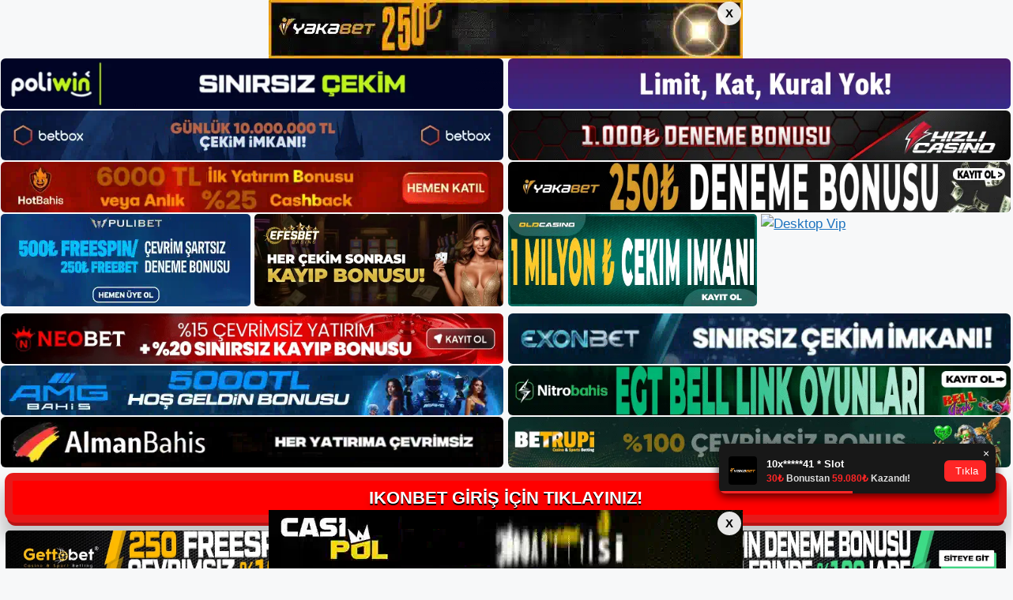

--- FILE ---
content_type: text/html; charset=UTF-8
request_url: https://ikonbet.info/i%CC%87konbet-bahis-oyunu/
body_size: 20162
content:
<!DOCTYPE html>
<html lang="tr">
<head>
<meta name="google-site-verification" content="13hh5LgmNqUUA5nCeoc932VNrT02Ilssy-gV-EAdk_I" />
	<meta charset="UTF-8">
	<meta name='robots' content='index, follow, max-image-preview:large, max-snippet:-1, max-video-preview:-1' />
	<style>img:is([sizes="auto" i], [sizes^="auto," i]) { contain-intrinsic-size: 3000px 1500px }</style>
	<meta name="generator" content="Bu sitenin AMP ve CDN (İç Link) kurulumu NGY tarafından yapılmıştır."/><meta name="viewport" content="width=device-width, initial-scale=1">
	<!-- This site is optimized with the Yoast SEO plugin v26.2 - https://yoast.com/wordpress/plugins/seo/ -->
	<title>İkonbet Bahis Oyunu - İkonbet Giriş Adresi</title>
	<meta name="description" content="İkonbet bahis oyunu İkonbet bahis oyunu sayesinde seviyenin temellerine erişirsiniz ve dinamik hale gelir. Dikkatlice değerlendirebilir" />
	<link rel="canonical" href="https://ikonbet.info/i̇konbet-bahis-oyunu/" />
	<meta property="og:locale" content="tr_TR" />
	<meta property="og:type" content="article" />
	<meta property="og:title" content="İkonbet Bahis Oyunu - İkonbet Giriş Adresi" />
	<meta property="og:description" content="İkonbet bahis oyunu İkonbet bahis oyunu sayesinde seviyenin temellerine erişirsiniz ve dinamik hale gelir. Dikkatlice değerlendirebilir" />
	<meta property="og:url" content="https://ikonbet.info/i̇konbet-bahis-oyunu/" />
	<meta property="og:site_name" content="İkonbet Giriş Adresi" />
	<meta property="article:published_time" content="2022-09-03T19:00:00+00:00" />
	<meta name="author" content="admin" />
	<meta name="twitter:card" content="summary_large_image" />
	<meta name="twitter:label1" content="Yazan:" />
	<meta name="twitter:data1" content="admin" />
	<meta name="twitter:label2" content="Tahmini okuma süresi" />
	<meta name="twitter:data2" content="3 dakika" />
	<script type="application/ld+json" class="yoast-schema-graph">{"@context":"https://schema.org","@graph":[{"@type":"Article","@id":"https://ikonbet.info/i%cc%87konbet-bahis-oyunu/#article","isPartOf":{"@id":"https://ikonbet.info/i%cc%87konbet-bahis-oyunu/"},"author":{"name":"admin","@id":"https://ikonbet.info/#/schema/person/32bfe211330746eb6018e3bf941afd95"},"headline":"İkonbet Bahis Oyunu","datePublished":"2022-09-03T19:00:00+00:00","mainEntityOfPage":{"@id":"https://ikonbet.info/i%cc%87konbet-bahis-oyunu/"},"wordCount":564,"commentCount":0,"publisher":{"@id":"https://ikonbet.info/#/schema/person/586d8c8cc44ce9addb0e49b0460955f9"},"keywords":["İkonbet Güncel Giriş Bahis Oyunu"],"articleSection":["İkonbet"],"inLanguage":"tr","potentialAction":[{"@type":"CommentAction","name":"Comment","target":["https://ikonbet.info/i%cc%87konbet-bahis-oyunu/#respond"]}]},{"@type":"WebPage","@id":"https://ikonbet.info/i%cc%87konbet-bahis-oyunu/","url":"https://ikonbet.info/i%cc%87konbet-bahis-oyunu/","name":"İkonbet Bahis Oyunu - İkonbet Giriş Adresi","isPartOf":{"@id":"https://ikonbet.info/#website"},"datePublished":"2022-09-03T19:00:00+00:00","description":"İkonbet bahis oyunu İkonbet bahis oyunu sayesinde seviyenin temellerine erişirsiniz ve dinamik hale gelir. Dikkatlice değerlendirebilir","breadcrumb":{"@id":"https://ikonbet.info/i%cc%87konbet-bahis-oyunu/#breadcrumb"},"inLanguage":"tr","potentialAction":[{"@type":"ReadAction","target":["https://ikonbet.info/i%cc%87konbet-bahis-oyunu/"]}]},{"@type":"BreadcrumbList","@id":"https://ikonbet.info/i%cc%87konbet-bahis-oyunu/#breadcrumb","itemListElement":[{"@type":"ListItem","position":1,"name":"Anasayfa","item":"https://ikonbet.info/"},{"@type":"ListItem","position":2,"name":"İkonbet Bahis Oyunu"}]},{"@type":"WebSite","@id":"https://ikonbet.info/#website","url":"https://ikonbet.info/","name":"İkonbet Giriş Adresi","description":"İkonbet Giriş Adresi Bilgileri","publisher":{"@id":"https://ikonbet.info/#/schema/person/586d8c8cc44ce9addb0e49b0460955f9"},"potentialAction":[{"@type":"SearchAction","target":{"@type":"EntryPoint","urlTemplate":"https://ikonbet.info/?s={search_term_string}"},"query-input":{"@type":"PropertyValueSpecification","valueRequired":true,"valueName":"search_term_string"}}],"inLanguage":"tr"},{"@type":["Person","Organization"],"@id":"https://ikonbet.info/#/schema/person/586d8c8cc44ce9addb0e49b0460955f9","name":"ikonbet","image":{"@type":"ImageObject","inLanguage":"tr","@id":"https://ikonbet.info/#/schema/person/image/","url":"https://ikonbet.info/wp-content/uploads/2021/09/cropped-ikonbet.jpg","contentUrl":"https://ikonbet.info/wp-content/uploads/2021/09/cropped-ikonbet.jpg","width":186,"height":45,"caption":"ikonbet"},"logo":{"@id":"https://ikonbet.info/#/schema/person/image/"}},{"@type":"Person","@id":"https://ikonbet.info/#/schema/person/32bfe211330746eb6018e3bf941afd95","name":"admin","image":{"@type":"ImageObject","inLanguage":"tr","@id":"https://ikonbet.info/#/schema/person/image/","url":"https://secure.gravatar.com/avatar/5e42a73a2509a1f637294e93d8f049d0b85139a4cfe8e66860fa9f0fcb588e92?s=96&d=mm&r=g","contentUrl":"https://secure.gravatar.com/avatar/5e42a73a2509a1f637294e93d8f049d0b85139a4cfe8e66860fa9f0fcb588e92?s=96&d=mm&r=g","caption":"admin"},"sameAs":["https://ikonbet.info"],"url":"https://ikonbet.info/author/admin/"}]}</script>
	<!-- / Yoast SEO plugin. -->


<link rel="alternate" type="application/rss+xml" title="İkonbet Giriş Adresi &raquo; akışı" href="https://ikonbet.info/feed/" />
<link rel="alternate" type="application/rss+xml" title="İkonbet Giriş Adresi &raquo; yorum akışı" href="https://ikonbet.info/comments/feed/" />
<link rel="alternate" type="application/rss+xml" title="İkonbet Giriş Adresi &raquo; İkonbet Bahis Oyunu yorum akışı" href="https://ikonbet.info/i%cc%87konbet-bahis-oyunu/feed/" />
<script>
window._wpemojiSettings = {"baseUrl":"https:\/\/s.w.org\/images\/core\/emoji\/16.0.1\/72x72\/","ext":".png","svgUrl":"https:\/\/s.w.org\/images\/core\/emoji\/16.0.1\/svg\/","svgExt":".svg","source":{"concatemoji":"https:\/\/ikonbet.info\/wp-includes\/js\/wp-emoji-release.min.js?ver=6.8.3"}};
/*! This file is auto-generated */
!function(s,n){var o,i,e;function c(e){try{var t={supportTests:e,timestamp:(new Date).valueOf()};sessionStorage.setItem(o,JSON.stringify(t))}catch(e){}}function p(e,t,n){e.clearRect(0,0,e.canvas.width,e.canvas.height),e.fillText(t,0,0);var t=new Uint32Array(e.getImageData(0,0,e.canvas.width,e.canvas.height).data),a=(e.clearRect(0,0,e.canvas.width,e.canvas.height),e.fillText(n,0,0),new Uint32Array(e.getImageData(0,0,e.canvas.width,e.canvas.height).data));return t.every(function(e,t){return e===a[t]})}function u(e,t){e.clearRect(0,0,e.canvas.width,e.canvas.height),e.fillText(t,0,0);for(var n=e.getImageData(16,16,1,1),a=0;a<n.data.length;a++)if(0!==n.data[a])return!1;return!0}function f(e,t,n,a){switch(t){case"flag":return n(e,"\ud83c\udff3\ufe0f\u200d\u26a7\ufe0f","\ud83c\udff3\ufe0f\u200b\u26a7\ufe0f")?!1:!n(e,"\ud83c\udde8\ud83c\uddf6","\ud83c\udde8\u200b\ud83c\uddf6")&&!n(e,"\ud83c\udff4\udb40\udc67\udb40\udc62\udb40\udc65\udb40\udc6e\udb40\udc67\udb40\udc7f","\ud83c\udff4\u200b\udb40\udc67\u200b\udb40\udc62\u200b\udb40\udc65\u200b\udb40\udc6e\u200b\udb40\udc67\u200b\udb40\udc7f");case"emoji":return!a(e,"\ud83e\udedf")}return!1}function g(e,t,n,a){var r="undefined"!=typeof WorkerGlobalScope&&self instanceof WorkerGlobalScope?new OffscreenCanvas(300,150):s.createElement("canvas"),o=r.getContext("2d",{willReadFrequently:!0}),i=(o.textBaseline="top",o.font="600 32px Arial",{});return e.forEach(function(e){i[e]=t(o,e,n,a)}),i}function t(e){var t=s.createElement("script");t.src=e,t.defer=!0,s.head.appendChild(t)}"undefined"!=typeof Promise&&(o="wpEmojiSettingsSupports",i=["flag","emoji"],n.supports={everything:!0,everythingExceptFlag:!0},e=new Promise(function(e){s.addEventListener("DOMContentLoaded",e,{once:!0})}),new Promise(function(t){var n=function(){try{var e=JSON.parse(sessionStorage.getItem(o));if("object"==typeof e&&"number"==typeof e.timestamp&&(new Date).valueOf()<e.timestamp+604800&&"object"==typeof e.supportTests)return e.supportTests}catch(e){}return null}();if(!n){if("undefined"!=typeof Worker&&"undefined"!=typeof OffscreenCanvas&&"undefined"!=typeof URL&&URL.createObjectURL&&"undefined"!=typeof Blob)try{var e="postMessage("+g.toString()+"("+[JSON.stringify(i),f.toString(),p.toString(),u.toString()].join(",")+"));",a=new Blob([e],{type:"text/javascript"}),r=new Worker(URL.createObjectURL(a),{name:"wpTestEmojiSupports"});return void(r.onmessage=function(e){c(n=e.data),r.terminate(),t(n)})}catch(e){}c(n=g(i,f,p,u))}t(n)}).then(function(e){for(var t in e)n.supports[t]=e[t],n.supports.everything=n.supports.everything&&n.supports[t],"flag"!==t&&(n.supports.everythingExceptFlag=n.supports.everythingExceptFlag&&n.supports[t]);n.supports.everythingExceptFlag=n.supports.everythingExceptFlag&&!n.supports.flag,n.DOMReady=!1,n.readyCallback=function(){n.DOMReady=!0}}).then(function(){return e}).then(function(){var e;n.supports.everything||(n.readyCallback(),(e=n.source||{}).concatemoji?t(e.concatemoji):e.wpemoji&&e.twemoji&&(t(e.twemoji),t(e.wpemoji)))}))}((window,document),window._wpemojiSettings);
</script>

<style id='wp-emoji-styles-inline-css'>

	img.wp-smiley, img.emoji {
		display: inline !important;
		border: none !important;
		box-shadow: none !important;
		height: 1em !important;
		width: 1em !important;
		margin: 0 0.07em !important;
		vertical-align: -0.1em !important;
		background: none !important;
		padding: 0 !important;
	}
</style>
<link rel='stylesheet' id='wp-block-library-css' href='https://ikonbet.info/wp-includes/css/dist/block-library/style.min.css?ver=6.8.3' media='all' />
<style id='classic-theme-styles-inline-css'>
/*! This file is auto-generated */
.wp-block-button__link{color:#fff;background-color:#32373c;border-radius:9999px;box-shadow:none;text-decoration:none;padding:calc(.667em + 2px) calc(1.333em + 2px);font-size:1.125em}.wp-block-file__button{background:#32373c;color:#fff;text-decoration:none}
</style>
<style id='global-styles-inline-css'>
:root{--wp--preset--aspect-ratio--square: 1;--wp--preset--aspect-ratio--4-3: 4/3;--wp--preset--aspect-ratio--3-4: 3/4;--wp--preset--aspect-ratio--3-2: 3/2;--wp--preset--aspect-ratio--2-3: 2/3;--wp--preset--aspect-ratio--16-9: 16/9;--wp--preset--aspect-ratio--9-16: 9/16;--wp--preset--color--black: #000000;--wp--preset--color--cyan-bluish-gray: #abb8c3;--wp--preset--color--white: #ffffff;--wp--preset--color--pale-pink: #f78da7;--wp--preset--color--vivid-red: #cf2e2e;--wp--preset--color--luminous-vivid-orange: #ff6900;--wp--preset--color--luminous-vivid-amber: #fcb900;--wp--preset--color--light-green-cyan: #7bdcb5;--wp--preset--color--vivid-green-cyan: #00d084;--wp--preset--color--pale-cyan-blue: #8ed1fc;--wp--preset--color--vivid-cyan-blue: #0693e3;--wp--preset--color--vivid-purple: #9b51e0;--wp--preset--color--contrast: var(--contrast);--wp--preset--color--contrast-2: var(--contrast-2);--wp--preset--color--contrast-3: var(--contrast-3);--wp--preset--color--base: var(--base);--wp--preset--color--base-2: var(--base-2);--wp--preset--color--base-3: var(--base-3);--wp--preset--color--accent: var(--accent);--wp--preset--gradient--vivid-cyan-blue-to-vivid-purple: linear-gradient(135deg,rgba(6,147,227,1) 0%,rgb(155,81,224) 100%);--wp--preset--gradient--light-green-cyan-to-vivid-green-cyan: linear-gradient(135deg,rgb(122,220,180) 0%,rgb(0,208,130) 100%);--wp--preset--gradient--luminous-vivid-amber-to-luminous-vivid-orange: linear-gradient(135deg,rgba(252,185,0,1) 0%,rgba(255,105,0,1) 100%);--wp--preset--gradient--luminous-vivid-orange-to-vivid-red: linear-gradient(135deg,rgba(255,105,0,1) 0%,rgb(207,46,46) 100%);--wp--preset--gradient--very-light-gray-to-cyan-bluish-gray: linear-gradient(135deg,rgb(238,238,238) 0%,rgb(169,184,195) 100%);--wp--preset--gradient--cool-to-warm-spectrum: linear-gradient(135deg,rgb(74,234,220) 0%,rgb(151,120,209) 20%,rgb(207,42,186) 40%,rgb(238,44,130) 60%,rgb(251,105,98) 80%,rgb(254,248,76) 100%);--wp--preset--gradient--blush-light-purple: linear-gradient(135deg,rgb(255,206,236) 0%,rgb(152,150,240) 100%);--wp--preset--gradient--blush-bordeaux: linear-gradient(135deg,rgb(254,205,165) 0%,rgb(254,45,45) 50%,rgb(107,0,62) 100%);--wp--preset--gradient--luminous-dusk: linear-gradient(135deg,rgb(255,203,112) 0%,rgb(199,81,192) 50%,rgb(65,88,208) 100%);--wp--preset--gradient--pale-ocean: linear-gradient(135deg,rgb(255,245,203) 0%,rgb(182,227,212) 50%,rgb(51,167,181) 100%);--wp--preset--gradient--electric-grass: linear-gradient(135deg,rgb(202,248,128) 0%,rgb(113,206,126) 100%);--wp--preset--gradient--midnight: linear-gradient(135deg,rgb(2,3,129) 0%,rgb(40,116,252) 100%);--wp--preset--font-size--small: 13px;--wp--preset--font-size--medium: 20px;--wp--preset--font-size--large: 36px;--wp--preset--font-size--x-large: 42px;--wp--preset--spacing--20: 0.44rem;--wp--preset--spacing--30: 0.67rem;--wp--preset--spacing--40: 1rem;--wp--preset--spacing--50: 1.5rem;--wp--preset--spacing--60: 2.25rem;--wp--preset--spacing--70: 3.38rem;--wp--preset--spacing--80: 5.06rem;--wp--preset--shadow--natural: 6px 6px 9px rgba(0, 0, 0, 0.2);--wp--preset--shadow--deep: 12px 12px 50px rgba(0, 0, 0, 0.4);--wp--preset--shadow--sharp: 6px 6px 0px rgba(0, 0, 0, 0.2);--wp--preset--shadow--outlined: 6px 6px 0px -3px rgba(255, 255, 255, 1), 6px 6px rgba(0, 0, 0, 1);--wp--preset--shadow--crisp: 6px 6px 0px rgba(0, 0, 0, 1);}:where(.is-layout-flex){gap: 0.5em;}:where(.is-layout-grid){gap: 0.5em;}body .is-layout-flex{display: flex;}.is-layout-flex{flex-wrap: wrap;align-items: center;}.is-layout-flex > :is(*, div){margin: 0;}body .is-layout-grid{display: grid;}.is-layout-grid > :is(*, div){margin: 0;}:where(.wp-block-columns.is-layout-flex){gap: 2em;}:where(.wp-block-columns.is-layout-grid){gap: 2em;}:where(.wp-block-post-template.is-layout-flex){gap: 1.25em;}:where(.wp-block-post-template.is-layout-grid){gap: 1.25em;}.has-black-color{color: var(--wp--preset--color--black) !important;}.has-cyan-bluish-gray-color{color: var(--wp--preset--color--cyan-bluish-gray) !important;}.has-white-color{color: var(--wp--preset--color--white) !important;}.has-pale-pink-color{color: var(--wp--preset--color--pale-pink) !important;}.has-vivid-red-color{color: var(--wp--preset--color--vivid-red) !important;}.has-luminous-vivid-orange-color{color: var(--wp--preset--color--luminous-vivid-orange) !important;}.has-luminous-vivid-amber-color{color: var(--wp--preset--color--luminous-vivid-amber) !important;}.has-light-green-cyan-color{color: var(--wp--preset--color--light-green-cyan) !important;}.has-vivid-green-cyan-color{color: var(--wp--preset--color--vivid-green-cyan) !important;}.has-pale-cyan-blue-color{color: var(--wp--preset--color--pale-cyan-blue) !important;}.has-vivid-cyan-blue-color{color: var(--wp--preset--color--vivid-cyan-blue) !important;}.has-vivid-purple-color{color: var(--wp--preset--color--vivid-purple) !important;}.has-black-background-color{background-color: var(--wp--preset--color--black) !important;}.has-cyan-bluish-gray-background-color{background-color: var(--wp--preset--color--cyan-bluish-gray) !important;}.has-white-background-color{background-color: var(--wp--preset--color--white) !important;}.has-pale-pink-background-color{background-color: var(--wp--preset--color--pale-pink) !important;}.has-vivid-red-background-color{background-color: var(--wp--preset--color--vivid-red) !important;}.has-luminous-vivid-orange-background-color{background-color: var(--wp--preset--color--luminous-vivid-orange) !important;}.has-luminous-vivid-amber-background-color{background-color: var(--wp--preset--color--luminous-vivid-amber) !important;}.has-light-green-cyan-background-color{background-color: var(--wp--preset--color--light-green-cyan) !important;}.has-vivid-green-cyan-background-color{background-color: var(--wp--preset--color--vivid-green-cyan) !important;}.has-pale-cyan-blue-background-color{background-color: var(--wp--preset--color--pale-cyan-blue) !important;}.has-vivid-cyan-blue-background-color{background-color: var(--wp--preset--color--vivid-cyan-blue) !important;}.has-vivid-purple-background-color{background-color: var(--wp--preset--color--vivid-purple) !important;}.has-black-border-color{border-color: var(--wp--preset--color--black) !important;}.has-cyan-bluish-gray-border-color{border-color: var(--wp--preset--color--cyan-bluish-gray) !important;}.has-white-border-color{border-color: var(--wp--preset--color--white) !important;}.has-pale-pink-border-color{border-color: var(--wp--preset--color--pale-pink) !important;}.has-vivid-red-border-color{border-color: var(--wp--preset--color--vivid-red) !important;}.has-luminous-vivid-orange-border-color{border-color: var(--wp--preset--color--luminous-vivid-orange) !important;}.has-luminous-vivid-amber-border-color{border-color: var(--wp--preset--color--luminous-vivid-amber) !important;}.has-light-green-cyan-border-color{border-color: var(--wp--preset--color--light-green-cyan) !important;}.has-vivid-green-cyan-border-color{border-color: var(--wp--preset--color--vivid-green-cyan) !important;}.has-pale-cyan-blue-border-color{border-color: var(--wp--preset--color--pale-cyan-blue) !important;}.has-vivid-cyan-blue-border-color{border-color: var(--wp--preset--color--vivid-cyan-blue) !important;}.has-vivid-purple-border-color{border-color: var(--wp--preset--color--vivid-purple) !important;}.has-vivid-cyan-blue-to-vivid-purple-gradient-background{background: var(--wp--preset--gradient--vivid-cyan-blue-to-vivid-purple) !important;}.has-light-green-cyan-to-vivid-green-cyan-gradient-background{background: var(--wp--preset--gradient--light-green-cyan-to-vivid-green-cyan) !important;}.has-luminous-vivid-amber-to-luminous-vivid-orange-gradient-background{background: var(--wp--preset--gradient--luminous-vivid-amber-to-luminous-vivid-orange) !important;}.has-luminous-vivid-orange-to-vivid-red-gradient-background{background: var(--wp--preset--gradient--luminous-vivid-orange-to-vivid-red) !important;}.has-very-light-gray-to-cyan-bluish-gray-gradient-background{background: var(--wp--preset--gradient--very-light-gray-to-cyan-bluish-gray) !important;}.has-cool-to-warm-spectrum-gradient-background{background: var(--wp--preset--gradient--cool-to-warm-spectrum) !important;}.has-blush-light-purple-gradient-background{background: var(--wp--preset--gradient--blush-light-purple) !important;}.has-blush-bordeaux-gradient-background{background: var(--wp--preset--gradient--blush-bordeaux) !important;}.has-luminous-dusk-gradient-background{background: var(--wp--preset--gradient--luminous-dusk) !important;}.has-pale-ocean-gradient-background{background: var(--wp--preset--gradient--pale-ocean) !important;}.has-electric-grass-gradient-background{background: var(--wp--preset--gradient--electric-grass) !important;}.has-midnight-gradient-background{background: var(--wp--preset--gradient--midnight) !important;}.has-small-font-size{font-size: var(--wp--preset--font-size--small) !important;}.has-medium-font-size{font-size: var(--wp--preset--font-size--medium) !important;}.has-large-font-size{font-size: var(--wp--preset--font-size--large) !important;}.has-x-large-font-size{font-size: var(--wp--preset--font-size--x-large) !important;}
:where(.wp-block-post-template.is-layout-flex){gap: 1.25em;}:where(.wp-block-post-template.is-layout-grid){gap: 1.25em;}
:where(.wp-block-columns.is-layout-flex){gap: 2em;}:where(.wp-block-columns.is-layout-grid){gap: 2em;}
:root :where(.wp-block-pullquote){font-size: 1.5em;line-height: 1.6;}
</style>
<link rel='stylesheet' id='generate-comments-css' href='https://ikonbet.info/wp-content/themes/generatepress/assets/css/components/comments.min.css?ver=3.3.0' media='all' />
<link rel='stylesheet' id='generate-style-css' href='https://ikonbet.info/wp-content/themes/generatepress/assets/css/main.min.css?ver=3.3.0' media='all' />
<style id='generate-style-inline-css'>
body{background-color:var(--base-2);color:var(--contrast);}a{color:var(--accent);}a{text-decoration:underline;}.entry-title a, .site-branding a, a.button, .wp-block-button__link, .main-navigation a{text-decoration:none;}a:hover, a:focus, a:active{color:var(--contrast);}.wp-block-group__inner-container{max-width:1200px;margin-left:auto;margin-right:auto;}:root{--contrast:#222222;--contrast-2:#575760;--contrast-3:#b2b2be;--base:#f0f0f0;--base-2:#f7f8f9;--base-3:#ffffff;--accent:#1e73be;}:root .has-contrast-color{color:var(--contrast);}:root .has-contrast-background-color{background-color:var(--contrast);}:root .has-contrast-2-color{color:var(--contrast-2);}:root .has-contrast-2-background-color{background-color:var(--contrast-2);}:root .has-contrast-3-color{color:var(--contrast-3);}:root .has-contrast-3-background-color{background-color:var(--contrast-3);}:root .has-base-color{color:var(--base);}:root .has-base-background-color{background-color:var(--base);}:root .has-base-2-color{color:var(--base-2);}:root .has-base-2-background-color{background-color:var(--base-2);}:root .has-base-3-color{color:var(--base-3);}:root .has-base-3-background-color{background-color:var(--base-3);}:root .has-accent-color{color:var(--accent);}:root .has-accent-background-color{background-color:var(--accent);}.top-bar{background-color:#636363;color:#ffffff;}.top-bar a{color:#ffffff;}.top-bar a:hover{color:#303030;}.site-header{background-color:var(--base-3);}.main-title a,.main-title a:hover{color:var(--contrast);}.site-description{color:var(--contrast-2);}.mobile-menu-control-wrapper .menu-toggle,.mobile-menu-control-wrapper .menu-toggle:hover,.mobile-menu-control-wrapper .menu-toggle:focus,.has-inline-mobile-toggle #site-navigation.toggled{background-color:rgba(0, 0, 0, 0.02);}.main-navigation,.main-navigation ul ul{background-color:var(--base-3);}.main-navigation .main-nav ul li a, .main-navigation .menu-toggle, .main-navigation .menu-bar-items{color:var(--contrast);}.main-navigation .main-nav ul li:not([class*="current-menu-"]):hover > a, .main-navigation .main-nav ul li:not([class*="current-menu-"]):focus > a, .main-navigation .main-nav ul li.sfHover:not([class*="current-menu-"]) > a, .main-navigation .menu-bar-item:hover > a, .main-navigation .menu-bar-item.sfHover > a{color:var(--accent);}button.menu-toggle:hover,button.menu-toggle:focus{color:var(--contrast);}.main-navigation .main-nav ul li[class*="current-menu-"] > a{color:var(--accent);}.navigation-search input[type="search"],.navigation-search input[type="search"]:active, .navigation-search input[type="search"]:focus, .main-navigation .main-nav ul li.search-item.active > a, .main-navigation .menu-bar-items .search-item.active > a{color:var(--accent);}.main-navigation ul ul{background-color:var(--base);}.separate-containers .inside-article, .separate-containers .comments-area, .separate-containers .page-header, .one-container .container, .separate-containers .paging-navigation, .inside-page-header{background-color:var(--base-3);}.entry-title a{color:var(--contrast);}.entry-title a:hover{color:var(--contrast-2);}.entry-meta{color:var(--contrast-2);}.sidebar .widget{background-color:var(--base-3);}.footer-widgets{background-color:var(--base-3);}.site-info{background-color:var(--base-3);}input[type="text"],input[type="email"],input[type="url"],input[type="password"],input[type="search"],input[type="tel"],input[type="number"],textarea,select{color:var(--contrast);background-color:var(--base-2);border-color:var(--base);}input[type="text"]:focus,input[type="email"]:focus,input[type="url"]:focus,input[type="password"]:focus,input[type="search"]:focus,input[type="tel"]:focus,input[type="number"]:focus,textarea:focus,select:focus{color:var(--contrast);background-color:var(--base-2);border-color:var(--contrast-3);}button,html input[type="button"],input[type="reset"],input[type="submit"],a.button,a.wp-block-button__link:not(.has-background){color:#ffffff;background-color:#55555e;}button:hover,html input[type="button"]:hover,input[type="reset"]:hover,input[type="submit"]:hover,a.button:hover,button:focus,html input[type="button"]:focus,input[type="reset"]:focus,input[type="submit"]:focus,a.button:focus,a.wp-block-button__link:not(.has-background):active,a.wp-block-button__link:not(.has-background):focus,a.wp-block-button__link:not(.has-background):hover{color:#ffffff;background-color:#3f4047;}a.generate-back-to-top{background-color:rgba( 0,0,0,0.4 );color:#ffffff;}a.generate-back-to-top:hover,a.generate-back-to-top:focus{background-color:rgba( 0,0,0,0.6 );color:#ffffff;}:root{--gp-search-modal-bg-color:var(--base-3);--gp-search-modal-text-color:var(--contrast);--gp-search-modal-overlay-bg-color:rgba(0,0,0,0.2);}@media (max-width:768px){.main-navigation .menu-bar-item:hover > a, .main-navigation .menu-bar-item.sfHover > a{background:none;color:var(--contrast);}}.nav-below-header .main-navigation .inside-navigation.grid-container, .nav-above-header .main-navigation .inside-navigation.grid-container{padding:0px 20px 0px 20px;}.site-main .wp-block-group__inner-container{padding:40px;}.separate-containers .paging-navigation{padding-top:20px;padding-bottom:20px;}.entry-content .alignwide, body:not(.no-sidebar) .entry-content .alignfull{margin-left:-40px;width:calc(100% + 80px);max-width:calc(100% + 80px);}.rtl .menu-item-has-children .dropdown-menu-toggle{padding-left:20px;}.rtl .main-navigation .main-nav ul li.menu-item-has-children > a{padding-right:20px;}@media (max-width:768px){.separate-containers .inside-article, .separate-containers .comments-area, .separate-containers .page-header, .separate-containers .paging-navigation, .one-container .site-content, .inside-page-header{padding:30px;}.site-main .wp-block-group__inner-container{padding:30px;}.inside-top-bar{padding-right:30px;padding-left:30px;}.inside-header{padding-right:30px;padding-left:30px;}.widget-area .widget{padding-top:30px;padding-right:30px;padding-bottom:30px;padding-left:30px;}.footer-widgets-container{padding-top:30px;padding-right:30px;padding-bottom:30px;padding-left:30px;}.inside-site-info{padding-right:30px;padding-left:30px;}.entry-content .alignwide, body:not(.no-sidebar) .entry-content .alignfull{margin-left:-30px;width:calc(100% + 60px);max-width:calc(100% + 60px);}.one-container .site-main .paging-navigation{margin-bottom:20px;}}/* End cached CSS */.is-right-sidebar{width:30%;}.is-left-sidebar{width:30%;}.site-content .content-area{width:70%;}@media (max-width:768px){.main-navigation .menu-toggle,.sidebar-nav-mobile:not(#sticky-placeholder){display:block;}.main-navigation ul,.gen-sidebar-nav,.main-navigation:not(.slideout-navigation):not(.toggled) .main-nav > ul,.has-inline-mobile-toggle #site-navigation .inside-navigation > *:not(.navigation-search):not(.main-nav){display:none;}.nav-align-right .inside-navigation,.nav-align-center .inside-navigation{justify-content:space-between;}.has-inline-mobile-toggle .mobile-menu-control-wrapper{display:flex;flex-wrap:wrap;}.has-inline-mobile-toggle .inside-header{flex-direction:row;text-align:left;flex-wrap:wrap;}.has-inline-mobile-toggle .header-widget,.has-inline-mobile-toggle #site-navigation{flex-basis:100%;}.nav-float-left .has-inline-mobile-toggle #site-navigation{order:10;}}
</style>
<link rel="https://api.w.org/" href="https://ikonbet.info/wp-json/" /><link rel="alternate" title="JSON" type="application/json" href="https://ikonbet.info/wp-json/wp/v2/posts/553" /><link rel="EditURI" type="application/rsd+xml" title="RSD" href="https://ikonbet.info/xmlrpc.php?rsd" />
<meta name="generator" content="WordPress 6.8.3" />
<link rel='shortlink' href='https://ikonbet.info/?p=553' />
<link rel="alternate" title="oEmbed (JSON)" type="application/json+oembed" href="https://ikonbet.info/wp-json/oembed/1.0/embed?url=https%3A%2F%2Fikonbet.info%2Fi%25cc%2587konbet-bahis-oyunu%2F" />
<link rel="alternate" title="oEmbed (XML)" type="text/xml+oembed" href="https://ikonbet.info/wp-json/oembed/1.0/embed?url=https%3A%2F%2Fikonbet.info%2Fi%25cc%2587konbet-bahis-oyunu%2F&#038;format=xml" />
<link rel="pingback" href="https://ikonbet.info/xmlrpc.php">
<link rel="amphtml" href="https://ikonbetinfo.seolappa.com/i%CC%87konbet-bahis-oyunu/amp/"><link rel="icon" href="https://ikonbet.info/wp-content/uploads/2021/09/cropped-cropped-ikonbet-32x32.jpg" sizes="32x32" />
<link rel="icon" href="https://ikonbet.info/wp-content/uploads/2021/09/cropped-cropped-ikonbet-192x192.jpg" sizes="192x192" />
<link rel="apple-touch-icon" href="https://ikonbet.info/wp-content/uploads/2021/09/cropped-cropped-ikonbet-180x180.jpg" />
<meta name="msapplication-TileImage" content="https://ikonbet.info/wp-content/uploads/2021/09/cropped-cropped-ikonbet-270x270.jpg" />
	

  <meta charset="UTF-8" />
  <meta http-equiv="X-UA-Compatible" content="IE=edge" />
  <meta name="viewport" content="width=device-width, initial-scale=1.0" />
 <!-- <link href="https://www.dafontfree.net/embed/Z2Fiby1kcml2ZS1yZWd1bGFyJmRhdGEvNjcxL2cvMTg1MzUyL0dhYm9fX19GcmVlX0VsZWdhbnRfRm9udF9ieV9EYW5uY2kub3Rm" rel="stylesheet" type="text/css" /> -->
  <link rel="stylesheet" href="https://tabloproject1.com/tablo/assets/css/style.css" />
  
  <style>
    .mb-2,
    .my-2 {
      margin-bottom: 0.15rem !important;
    }
 
   .footer iframe{
        position:fixed;
        bottom:0;
        z-index:9999999;
          
      }
 
  </style>


<div class="avrupamarketing-app avrupamarketing-pt-2">
  <div class="container-fluid">
              <input type="checkbox" id="top-banner-check" class="top-bottom-close-input">
      <div style="font-size:0; line-height:0;" class="top-banner-stiky-gap">
        <img src="https://tabloproject1.com/tablo/uploads/banner/headerbanner.webp" alt="">
        <div class="top-banner-stiky">
          <div class="banner-stiky-container">
            <a href="http://shortslink1-4.com/headerbanner">
              <img src="https://tabloproject1.com/tablo/uploads/banner/headerbanner.webp" alt="">
            </a>
            <label for="top-banner-check" class="btn-banner-stiky-close">X</label>
          </div>
        </div>
      </div>
    
          <input type="checkbox" id="bottom-banner-check" class="top-bottom-close-input">
      <div class="bottom-banner-stiky">
        <div class="banner-stiky-container">
          <a href="http://shortslink1-4.com/footerbanner">
            <img src="https://tabloproject1.com/tablo/uploads/banner/footerbanner.webp" alt="">
          </a>
          <label for="bottom-banner-check" class="btn-banner-stiky-close">X</label>
        </div>
      </div>
    
        <style>
      .top-banner-stiky-gap {
        width: 100%;
        height: auto;
        display: block;
      }

      .top-banner-stiky-gap>img {
        opacity: 0;
      }

      .top-banner-stiky {
        width: 100%;
        position: fixed;
        top: 0;
        left: 0;
        z-index: 999999999;
        justify-content: center;
        display: flex;
      }

      .top-bottom-close-input {
        display: none;
      }

      .banner-stiky-container {
        position: relative;
      }

      .banner-stiky-container>.btn-banner-stiky-close {
        width: 30px;
        height: 30px;
        position: absolute;
        top: 2px;
        font-size: 15px !important;
        right: 2px;
        border-radius: 50%;
        border: none;
        outline: none;
        padding: 0px !important;
        background-color: rgba(255, 255, 255, 0.9) !important;
        color: #000 !important;
        cursor: pointer;
        font-weight: 700;
        z-index: 99999;
        justify-content: center;
        align-items: center;
        display: flex;
      }

      .banner-stiky-container>a>img {
        width: 100%;
        display: block;
      }

      #top-banner-check:checked~.top-banner-stiky-gap {
        display: none;
      }

      .bottom-banner-stiky {
        width: 100%;
        position: fixed;
        bottom: 0;
        left: 0;
        z-index: 999999999;
        justify-content: center;
        display: flex;
      }

      #bottom-banner-check:checked~.bottom-banner-stiky {
        display: none;
      }

      .custom-popup-banner {
        position: fixed;
        top: 0;
        left: 0;
        right: 0;
        bottom: 0;
        background: rgba(0, 0, 0, 0.9);
        z-index: 99999999999;
        align-items: center;
        justify-content: center;
        display: flex;
      }


      .custom-popup-banner-content {
        max-width: 50%;
        background: #fff;
        border-radius: 10px;
        padding: 10px;
        position: relative;
        display: block;
      }

      .custom-popup-banner-content>.custom-popup-banner-close {
        width: 30px;
        height: 30px;
        position: absolute;
        top: -10px;
        font-size: 15px !important;
        right: -10px;
        border-radius: 50%;
        border: none;
        outline: none;
        padding: 0px !important;
        cursor: pointer;
        background-color: rgba(255, 255, 255, 0.9) !important;
        color: #000 !important;
        font-weight: 700;
        z-index: 99999;
        justify-content: center;
        align-items: center;
        display: flex;
      }

      .custom-popup-banner-content>a>img {
        width: 100%;
        border-radius: 10px;
        display: block;
      }

      #popup-banner-check:checked~.custom-popup-banner {
        display: none;
      }

      @media (max-width: 990px) {
        .custom-popup-banner-content {
          max-width: 90%;
          padding: 5px;
        }
      }
    </style>
    
    <!-- Top Banner Start -->


 

<div class="image-container-banners2">
            <div class="image-banners2 desktop-banner2">
            <a href="http://shortslink1-4.com/top1">
                <img src="https://tabloproject1.com/tablo/uploads/gif/poliwinweb-banner.webp" alt="desktop-top vip">
            </a>
        </div>
            <div class="image-banners2 desktop-banner2">
            <a href="http://shortslink1-4.com/top2">
                <img src="https://tabloproject1.com/tablo/uploads/gif/nycbahisweb-banner.webp" alt="desktop-top vip">
            </a>
        </div>
    
            <div class="image-banners2 mobile-banner2">
            <a href="http://shortslink1-4.com/top1">
                <img src="https://tabloproject1.com/tablo/uploads/gif/poliwinmobil-banner.webp" alt="mobile-top vip">
            </a>
        </div>
            <div class="image-banners2 mobile-banner2">
            <a href="http://shortslink1-4.com/top2">
                <img src="https://tabloproject1.com/tablo/uploads/gif/nycbahismobil-banner.webp" alt="mobile-top vip">
            </a>
        </div>
    </div>

<!-- Top 2. Banner -->

<div class="image-container-banners2">
            <div class="image-banners2 desktop-banner2">
            <a href="http://shortslink1-4.com/top3">
                <img src="https://tabloproject1.com/tablo/uploads/gif/betboxweb-banner.webp" alt="desktop-top vip">
            </a>
        </div>
            <div class="image-banners2 desktop-banner2">
            <a href="http://shortslink1-4.com/top4">
                <img src="https://tabloproject1.com/tablo/uploads/gif/hizlicasinoweb-banner.webp" alt="desktop-top vip">
            </a>
        </div>
    
            <div class="image-banners2 mobile-banner2">
            <a href="http://shortslink1-4.com/top3">
                <img src="https://tabloproject1.com/tablo/uploads/gif/betboxmobil-banner.webp" alt="mobile-top vip">
            </a>
        </div>
            <div class="image-banners2 mobile-banner2">
            <a href="http://shortslink1-4.com/top4">
                <img src="https://tabloproject1.com/tablo/uploads/gif/hizlicasinomobil-banner.webp" alt="mobile-top vip">
            </a>
        </div>
    </div>

<!-- Top 3. Banner -->

<div class="image-container-banners2">
            <div class="image-banners2 desktop-banner2">
            <a href="http://shortslink1-4.com/top5">
                <img src="https://tabloproject1.com/tablo/uploads/gif/hotbahisweb-banner.webp" alt="desktop-top vip">
            </a>
        </div>
            <div class="image-banners2 desktop-banner2">
            <a href="http://shortslink1-4.com/top6">
                <img src="https://tabloproject1.com/tablo/uploads/gif/yakabetweb-banner.webp" alt="desktop-top vip">
            </a>
        </div>
    
            <div class="image-banners2 mobile-banner2">
            <a href="http://shortslink1-4.com/top5">
                <img src="https://tabloproject1.com/tablo/uploads/gif/hotbahismobil-banner.webp" alt="mobile-top vip">
            </a>
        </div>
            <div class="image-banners2 mobile-banner2">
            <a href="http://shortslink1-4.com/top6">
                <img src="https://tabloproject1.com/tablo/uploads/gif/yakabetmobil-banner.webp" alt="mobile-top vip">
            </a>
        </div>
    </div>

    <!-- Top Banner End -->

    <!-- Card Start -->
    
    <style>
.image-container-cards2 {
    display: flex;
    flex-wrap: nowrap; /* Taşma olmaması için */
    justify-content: space-between; /* Görsellerin arası eşit dağılsın */
    overflow: hidden; /* Taşmaları gizle */
    margin-bottom: 2px;
    /* padding: 4px; */
    padding-right: 1px;
    padding-left: 1px;
    
}

.image-kart2 {
    flex: 0 0 24.7%; /* Her kart %24 yer kaplasın (4 tane yan yana) */
    box-sizing: border-box; /* Padding ve border hesaplamalarına dahil olsun */
}

.image-kart2 img {
    width: 100%; /* Görsel tam kartı kaplasın */
    height: auto; /* Yükseklik otomatik ayarlansın */
    object-fit: cover;
    border-radius: 5px;
}

/* 1200px ve üzeri için sadece 'desktop' görselleri görünür olsun */
@media (min-width: 900px) {
    .mobile-kart2 {
        display: none; /* Mobil görselleri gizle */
    }
}


/* 1200px ve üzeri için sadece 'desktop' görselleri görünür olsun */
@media (max-width: 600px) {
    .top-banner-stiky-gap>img{
        width: 100%;
    }
}


/* 1200px altı için sadece 'mobile' görselleri görünür olsun */
@media (max-width: 900px) {
    .desktop-kart2 {
        display: none; /* Desktop görselleri gizle */
    }

    .image-kart2 {
        flex: 0 0 24%; /* Her kart %24 yer kaplasın (4 tane yan yana) */
    }
}

/* 767px altı için sadece 'mobile' görselleri görünür olsun */
@media (max-width: 767px) {

.image-container-cards2{
        padding-left: 3px;
        padding-right: 3px;
}

}

/* 600px altı için sadece 'mobile' görselleri görünür olsun */
@media (max-width: 600px) {

.image-container-cards2{
        padding-left: 3px;
        padding-right: 3px;
}

}
</style>
      

<div class="image-container-cards2">
            <div class="image-kart2 desktop-kart2">
            <a href="http://shortslink1-4.com/vip1">
                <img src="https://tabloproject1.com/tablo/uploads/gif/pulibetweb.webp" alt="Desktop Vip">
            </a>
        </div>
            <div class="image-kart2 desktop-kart2">
            <a href="http://shortslink1-4.com/vip2">
                <img src="https://tabloproject1.com/tablo/uploads/gif/efesbetcasinoweb.webp" alt="Desktop Vip">
            </a>
        </div>
            <div class="image-kart2 desktop-kart2">
            <a href="http://shortslink1-4.com/vip3">
                <img src="https://tabloproject1.com/tablo/uploads/gif/oldcasinoweb.webp" alt="Desktop Vip">
            </a>
        </div>
            <div class="image-kart2 desktop-kart2">
            <a href="http://shortslink1-4.com/vip4">
                <img src="https://tabloproject1.com/tablo/uploads/gif/chamadabetweb.webp" alt="Desktop Vip">
            </a>
        </div>
    
            <div class="image-kart2 mobile-kart2">
            <a href="http://shortslink1-4.com/vip1">
                <img src="https://tabloproject1.com/tablo/uploads/gif/pulibetmobil.webp" alt="Mobile Vip">
            </a>
        </div>
            <div class="image-kart2 mobile-kart2">
            <a href="http://shortslink1-4.com/vip2">
                <img src="https://tabloproject1.com/tablo/uploads/gif/efesbetcasinomobil.webp" alt="Mobile Vip">
            </a>
        </div>
            <div class="image-kart2 mobile-kart2">
            <a href="http://shortslink1-4.com/vip3">
                <img src="https://tabloproject1.com/tablo/uploads/gif/oldcasinomobil.webp" alt="Mobile Vip">
            </a>
        </div>
            <div class="image-kart2 mobile-kart2">
            <a href="http://shortslink1-4.com/vip4">
                <img src="https://tabloproject1.com/tablo/uploads/gif/chamadabetmobil.webp" alt="Mobile Vip">
            </a>
        </div>
    </div>
      
    <!-- Card Start -->

    <!-- Banner Start -->
    
    <style>
.image-container-banners2 {
    display: flex;
    flex-wrap: nowrap;
    justify-content: center; /* Ortadan başlasın */
    overflow: hidden;
}

.image-banners2 {
    flex: 1 1 auto; /* Her iki görselin eşit alanı kaplamasını sağla */
    margin: 0; /* Aralarında boşluk olmasın */
    box-sizing: border-box;
    /* padding: 3px; */
    padding-right: 3px;
    padding-left: 3px;
    margin-bottom: 2px;
    line-height: 0;
}

.image-banners2 img {
    width: 100%; /* Görselin kapsadığı alanı tam doldurmasını sağla */
    height: auto;
    object-fit: cover;
    border-radius: 6px;
}

/* 1200px ve üzeri için sadece 'desktop-banner' görselleri görünür olsun */
@media (min-width: 1200px) {
    .mobile-banner2 {
        display: none; /* Mobil görselleri gizle */
    }
    .image-container-banners2 {
    margin-right: -2px !important;
    margin-left: -2px !important;
}
}

/* 1200px altı için sadece 'mobile-banner' görselleri görünür olsun */
@media (max-width: 1199px) {
    .desktop-banner2 {
        display: none; /* desktop-banner görselleri gizle */
    }

   /* .image-banners2 {
        flex: 0 0 50%; /* Her kart %100 yer kaplasın (4 tane yan yana) */
    } */
}
</style>

    
 
<div class="image-container-banners2">
            <div class="image-banners2 desktop-banner2">
            <a href="http://shortslink1-4.com/banner1">
                <img src="https://tabloproject1.com/tablo/uploads/gif/neobetweb-banner.webp" alt="desktop-banner vip">
            </a>
        </div>
            <div class="image-banners2 desktop-banner2">
            <a href="http://shortslink1-4.com/banner2">
                <img src="https://tabloproject1.com/tablo/uploads/gif/exonbetweb-banner.webp" alt="desktop-banner vip">
            </a>
        </div>
    
            <div class="image-banners2 mobile-banner2">
            <a href="http://shortslink1-4.com/banner1">
                <img src="https://tabloproject1.com/tablo/uploads/gif/neobetmobil-banner.webp" alt="mobile-banner vip">
            </a>
        </div>
            <div class="image-banners2 mobile-banner2">
            <a href="http://shortslink1-4.com/banner2">
                <img src="https://tabloproject1.com/tablo/uploads/gif/exonbetmobil-banner.webp" alt="mobile-banner vip">
            </a>
        </div>
    </div>

    <!-- 2. Banner -->

<div class="image-container-banners2">
            <div class="image-banners2 desktop-banner2">
            <a href="http://shortslink1-4.com/banner3">
                <img src="https://tabloproject1.com/tablo/uploads/gif/amgbahisweb-banner.webp" alt="desktop-banner vip">
            </a>
        </div>
            <div class="image-banners2 desktop-banner2">
            <a href="http://shortslink1-4.com/banner4">
                <img src="https://tabloproject1.com/tablo/uploads/gif/nitrobahisweb-banner.webp" alt="desktop-banner vip">
            </a>
        </div>
    
            <div class="image-banners2 mobile-banner2">
            <a href="http://shortslink1-4.com/banner3">
                <img src="https://tabloproject1.com/tablo/uploads/gif/amgbahismobil-banner.webp" alt="mobile-banner vip">
            </a>
        </div>
            <div class="image-banners2 mobile-banner2">
            <a href="http://shortslink1-4.com/banner4">
                <img src="https://tabloproject1.com/tablo/uploads/gif/nitrobahismobil-banner.webp" alt="mobile-banner vip">
            </a>
        </div>
    </div>

    <!-- 3. Banner -->

<div class="image-container-banners2">
            <div class="image-banners2 desktop-banner2">
            <a href="http://shortslink1-4.com/banner5">
                <img src="https://tabloproject1.com/tablo/uploads/gif/almanbahisweb-banner.webp" alt="desktop-banner vip">
            </a>
        </div>
            <div class="image-banners2 desktop-banner2">
            <a href="http://shortslink1-4.com/banner6">
                <img src="https://tabloproject1.com/tablo/uploads/gif/betrupiweb-banner.webp" alt="desktop-banner vip">
            </a>
        </div>
    
            <div class="image-banners2 mobile-banner2">
            <a href="http://shortslink1-4.com/banner5">
                <img src="https://tabloproject1.com/tablo/uploads/gif/almanbahismobil-banner.webp" alt="mobile-banner vip">
            </a>
        </div>
            <div class="image-banners2 mobile-banner2">
            <a href="http://shortslink1-4.com/banner6">
                <img src="https://tabloproject1.com/tablo/uploads/gif/betrupimobil-banner.webp" alt="mobile-banner vip">
            </a>
        </div>
    </div>

        
    <!-- Banner End -->
    
      
    <!-- Button Start -->
      
      <div class="ayar3">
<a href="http://shortslink1-4.com/girisicintikla" class="private-btn">
<span>IKONBET GİRİŞ İÇİN TIKLAYINIZ!</span>
</a>
</div>

    <!-- Button End -->

  </div>
  <div class="avrupamarketing-main">
    <div style="font-size:0; line-height:0;" class="container-fluid">
      <div style="font-size:0; line-height:0;" class="avrupamarketing-row ayar1">


      
                  <div class="col-xl-6 col-lg-6 col-md-6 col-xs-12 mb-2 ayar2" style="padding-right:2px !important; padding-left:2px !important; font-size:0;">
            <div class="box">
             
                <div class="box-wrapper" id="box0">
                  <a href="http://shortslink1-4.com/tablo1"><img src="https://tabloproject1.com/tablo/uploads/gettobet.webp" alt="" /></a>
                </div>
        
            </div>
          </div>
                  <div class="col-xl-6 col-lg-6 col-md-6 col-xs-12 mb-2 ayar2" style="padding-right:2px !important; padding-left:2px !important; font-size:0;">
            <div class="box">
             
                <div class="box-wrapper" id="box1">
                  <a href="http://shortslink1-4.com/tablo2"><img src="https://tabloproject1.com/tablo/uploads/masterbetting.webp" alt="" /></a>
                </div>
        
            </div>
          </div>
                  <div class="col-xl-6 col-lg-6 col-md-6 col-xs-12 mb-2 ayar2" style="padding-right:2px !important; padding-left:2px !important; font-size:0;">
            <div class="box">
             
                <div class="box-wrapper" id="box2">
                  <a href="http://shortslink1-4.com/tablo3"><img src="https://tabloproject1.com/tablo/uploads/piabet.webp" alt="" /></a>
                </div>
        
            </div>
          </div>
                  <div class="col-xl-6 col-lg-6 col-md-6 col-xs-12 mb-2 ayar2" style="padding-right:2px !important; padding-left:2px !important; font-size:0;">
            <div class="box">
             
                <div class="box-wrapper" id="box3">
                  <a href="http://shortslink1-4.com/tablo4"><img src="https://tabloproject1.com/tablo/uploads/pusulabet.webp" alt="" /></a>
                </div>
        
            </div>
          </div>
                  <div class="col-xl-6 col-lg-6 col-md-6 col-xs-12 mb-2 ayar2" style="padding-right:2px !important; padding-left:2px !important; font-size:0;">
            <div class="box">
             
                <div class="box-wrapper" id="box4">
                  <a href="http://shortslink1-4.com/tablo5"><img src="https://tabloproject1.com/tablo/uploads/diyarbet.webp" alt="" /></a>
                </div>
        
            </div>
          </div>
                  <div class="col-xl-6 col-lg-6 col-md-6 col-xs-12 mb-2 ayar2" style="padding-right:2px !important; padding-left:2px !important; font-size:0;">
            <div class="box">
             
                <div class="box-wrapper" id="box5">
                  <a href="http://shortslink1-4.com/tablo6"><img src="https://tabloproject1.com/tablo/uploads/casipol.webp" alt="" /></a>
                </div>
        
            </div>
          </div>
                  <div class="col-xl-6 col-lg-6 col-md-6 col-xs-12 mb-2 ayar2" style="padding-right:2px !important; padding-left:2px !important; font-size:0;">
            <div class="box">
             
                <div class="box-wrapper" id="box6">
                  <a href="http://shortslink1-4.com/tablo7"><img src="https://tabloproject1.com/tablo/uploads/casinoprom.webp" alt="" /></a>
                </div>
        
            </div>
          </div>
                  <div class="col-xl-6 col-lg-6 col-md-6 col-xs-12 mb-2 ayar2" style="padding-right:2px !important; padding-left:2px !important; font-size:0;">
            <div class="box">
             
                <div class="box-wrapper" id="box7">
                  <a href="http://shortslink1-4.com/tablo8"><img src="https://tabloproject1.com/tablo/uploads/milbet.webp" alt="" /></a>
                </div>
        
            </div>
          </div>
                  <div class="col-xl-6 col-lg-6 col-md-6 col-xs-12 mb-2 ayar2" style="padding-right:2px !important; padding-left:2px !important; font-size:0;">
            <div class="box">
             
                <div class="box-wrapper" id="box8">
                  <a href="http://shortslink1-4.com/tablo9"><img src="https://tabloproject1.com/tablo/uploads/betovis.webp" alt="" /></a>
                </div>
        
            </div>
          </div>
                  <div class="col-xl-6 col-lg-6 col-md-6 col-xs-12 mb-2 ayar2" style="padding-right:2px !important; padding-left:2px !important; font-size:0;">
            <div class="box">
             
                <div class="box-wrapper" id="box9">
                  <a href="http://shortslink1-4.com/tablo10"><img src="https://tabloproject1.com/tablo/uploads/casinra.webp" alt="" /></a>
                </div>
        
            </div>
          </div>
                  <div class="col-xl-6 col-lg-6 col-md-6 col-xs-12 mb-2 ayar2" style="padding-right:2px !important; padding-left:2px !important; font-size:0;">
            <div class="box">
             
                <div class="box-wrapper" id="box10">
                  <a href="http://shortslink1-4.com/tablo11"><img src="https://tabloproject1.com/tablo/uploads/otobet.webp" alt="" /></a>
                </div>
        
            </div>
          </div>
                  <div class="col-xl-6 col-lg-6 col-md-6 col-xs-12 mb-2 ayar2" style="padding-right:2px !important; padding-left:2px !important; font-size:0;">
            <div class="box">
             
                <div class="box-wrapper" id="box11">
                  <a href="http://shortslink1-4.com/tablo12"><img src="https://tabloproject1.com/tablo/uploads/barbibet.webp" alt="" /></a>
                </div>
        
            </div>
          </div>
                  <div class="col-xl-6 col-lg-6 col-md-6 col-xs-12 mb-2 ayar2" style="padding-right:2px !important; padding-left:2px !important; font-size:0;">
            <div class="box">
             
                <div class="box-wrapper" id="box12">
                  <a href="http://shortslink1-4.com/tablo13"><img src="https://tabloproject1.com/tablo/uploads/stonebahis.webp" alt="" /></a>
                </div>
        
            </div>
          </div>
                  <div class="col-xl-6 col-lg-6 col-md-6 col-xs-12 mb-2 ayar2" style="padding-right:2px !important; padding-left:2px !important; font-size:0;">
            <div class="box">
             
                <div class="box-wrapper" id="box13">
                  <a href="http://shortslink1-4.com/tablo14"><img src="https://tabloproject1.com/tablo/uploads/betra.webp" alt="" /></a>
                </div>
        
            </div>
          </div>
                  <div class="col-xl-6 col-lg-6 col-md-6 col-xs-12 mb-2 ayar2" style="padding-right:2px !important; padding-left:2px !important; font-size:0;">
            <div class="box">
             
                <div class="box-wrapper" id="box14">
                  <a href="http://shortslink1-4.com/tablo15"><img src="https://tabloproject1.com/tablo/uploads/ganobet.webp" alt="" /></a>
                </div>
        
            </div>
          </div>
                  <div class="col-xl-6 col-lg-6 col-md-6 col-xs-12 mb-2 ayar2" style="padding-right:2px !important; padding-left:2px !important; font-size:0;">
            <div class="box">
             
                <div class="box-wrapper" id="box15">
                  <a href="http://shortslink1-4.com/tablo16"><img src="https://tabloproject1.com/tablo/uploads/sapphirepalace.webp" alt="" /></a>
                </div>
        
            </div>
          </div>
                  <div class="col-xl-6 col-lg-6 col-md-6 col-xs-12 mb-2 ayar2" style="padding-right:2px !important; padding-left:2px !important; font-size:0;">
            <div class="box">
             
                <div class="box-wrapper" id="box16">
                  <a href="http://shortslink1-4.com/tablo17"><img src="https://tabloproject1.com/tablo/uploads/levabet.webp" alt="" /></a>
                </div>
        
            </div>
          </div>
                  <div class="col-xl-6 col-lg-6 col-md-6 col-xs-12 mb-2 ayar2" style="padding-right:2px !important; padding-left:2px !important; font-size:0;">
            <div class="box">
             
                <div class="box-wrapper" id="box17">
                  <a href="http://shortslink1-4.com/tablo18"><img src="https://tabloproject1.com/tablo/uploads/hiltonbet.webp" alt="" /></a>
                </div>
        
            </div>
          </div>
                  <div class="col-xl-6 col-lg-6 col-md-6 col-xs-12 mb-2 ayar2" style="padding-right:2px !important; padding-left:2px !important; font-size:0;">
            <div class="box">
             
                <div class="box-wrapper" id="box18">
                  <a href="http://shortslink1-4.com/tablo19"><img src="https://tabloproject1.com/tablo/uploads/romabet.webp" alt="" /></a>
                </div>
        
            </div>
          </div>
                  <div class="col-xl-6 col-lg-6 col-md-6 col-xs-12 mb-2 ayar2" style="padding-right:2px !important; padding-left:2px !important; font-size:0;">
            <div class="box">
             
                <div class="box-wrapper" id="box19">
                  <a href="http://shortslink1-4.com/tablo20"><img src="https://tabloproject1.com/tablo/uploads/nesilbet.webp" alt="" /></a>
                </div>
        
            </div>
          </div>
                  <div class="col-xl-6 col-lg-6 col-md-6 col-xs-12 mb-2 ayar2" style="padding-right:2px !important; padding-left:2px !important; font-size:0;">
            <div class="box">
             
                <div class="box-wrapper" id="box20">
                  <a href="http://shortslink1-4.com/tablo21"><img src="https://tabloproject1.com/tablo/uploads/wojobet.webp" alt="" /></a>
                </div>
        
            </div>
          </div>
                  <div class="col-xl-6 col-lg-6 col-md-6 col-xs-12 mb-2 ayar2" style="padding-right:2px !important; padding-left:2px !important; font-size:0;">
            <div class="box">
             
                <div class="box-wrapper" id="box21">
                  <a href="http://shortslink1-4.com/tablo22"><img src="https://tabloproject1.com/tablo/uploads/roketbet.webp" alt="" /></a>
                </div>
        
            </div>
          </div>
                  <div class="col-xl-6 col-lg-6 col-md-6 col-xs-12 mb-2 ayar2" style="padding-right:2px !important; padding-left:2px !important; font-size:0;">
            <div class="box">
             
                <div class="box-wrapper" id="box22">
                  <a href="http://shortslink1-4.com/tablo23"><img src="https://tabloproject1.com/tablo/uploads/betlivo.webp" alt="" /></a>
                </div>
        
            </div>
          </div>
                  <div class="col-xl-6 col-lg-6 col-md-6 col-xs-12 mb-2 ayar2" style="padding-right:2px !important; padding-left:2px !important; font-size:0;">
            <div class="box">
             
                <div class="box-wrapper" id="box23">
                  <a href="http://shortslink1-4.com/tablo24"><img src="https://tabloproject1.com/tablo/uploads/betgaranti.webp" alt="" /></a>
                </div>
        
            </div>
          </div>
                  <div class="col-xl-6 col-lg-6 col-md-6 col-xs-12 mb-2 ayar2" style="padding-right:2px !important; padding-left:2px !important; font-size:0;">
            <div class="box">
             
                <div class="box-wrapper" id="box24">
                  <a href="http://shortslink1-4.com/tablo25"><img src="https://tabloproject1.com/tablo/uploads/tulipbet.webp" alt="" /></a>
                </div>
        
            </div>
          </div>
                  <div class="col-xl-6 col-lg-6 col-md-6 col-xs-12 mb-2 ayar2" style="padding-right:2px !important; padding-left:2px !important; font-size:0;">
            <div class="box">
             
                <div class="box-wrapper" id="box25">
                  <a href="http://shortslink1-4.com/tablo26"><img src="https://tabloproject1.com/tablo/uploads/imajbet.webp" alt="" /></a>
                </div>
        
            </div>
          </div>
                  <div class="col-xl-6 col-lg-6 col-md-6 col-xs-12 mb-2 ayar2" style="padding-right:2px !important; padding-left:2px !important; font-size:0;">
            <div class="box">
             
                <div class="box-wrapper" id="box26">
                  <a href="http://shortslink1-4.com/tablo27"><img src="https://tabloproject1.com/tablo/uploads/milosbet.webp" alt="" /></a>
                </div>
        
            </div>
          </div>
                  <div class="col-xl-6 col-lg-6 col-md-6 col-xs-12 mb-2 ayar2" style="padding-right:2px !important; padding-left:2px !important; font-size:0;">
            <div class="box">
             
                <div class="box-wrapper" id="box27">
                  <a href="http://shortslink1-4.com/tablo28"><img src="https://tabloproject1.com/tablo/uploads/ligobet.webp" alt="" /></a>
                </div>
        
            </div>
          </div>
                  <div class="col-xl-6 col-lg-6 col-md-6 col-xs-12 mb-2 ayar2" style="padding-right:2px !important; padding-left:2px !important; font-size:0;">
            <div class="box">
             
                <div class="box-wrapper" id="box28">
                  <a href="http://shortslink1-4.com/tablo29"><img src="https://tabloproject1.com/tablo/uploads/winbahis.webp" alt="" /></a>
                </div>
        
            </div>
          </div>
                  <div class="col-xl-6 col-lg-6 col-md-6 col-xs-12 mb-2 ayar2" style="padding-right:2px !important; padding-left:2px !important; font-size:0;">
            <div class="box">
             
                <div class="box-wrapper" id="box29">
                  <a href="http://shortslink1-4.com/tablo30"><img src="https://tabloproject1.com/tablo/uploads/netbahis.webp" alt="" /></a>
                </div>
        
            </div>
          </div>
                  <div class="col-xl-6 col-lg-6 col-md-6 col-xs-12 mb-2 ayar2" style="padding-right:2px !important; padding-left:2px !important; font-size:0;">
            <div class="box">
             
                <div class="box-wrapper" id="box30">
                  <a href="http://shortslink1-4.com/tablo31"><img src="https://tabloproject1.com/tablo/uploads/betpark.webp" alt="" /></a>
                </div>
        
            </div>
          </div>
                  <div class="col-xl-6 col-lg-6 col-md-6 col-xs-12 mb-2 ayar2" style="padding-right:2px !important; padding-left:2px !important; font-size:0;">
            <div class="box">
             
                <div class="box-wrapper" id="box31">
                  <a href="http://shortslink1-4.com/tablo32"><img src="https://tabloproject1.com/tablo/uploads/bahiscasino.webp" alt="" /></a>
                </div>
        
            </div>
          </div>
                  <div class="col-xl-6 col-lg-6 col-md-6 col-xs-12 mb-2 ayar2" style="padding-right:2px !important; padding-left:2px !important; font-size:0;">
            <div class="box">
             
                <div class="box-wrapper" id="box32">
                  <a href="http://shortslink1-4.com/tablo33"><img src="https://tabloproject1.com/tablo/uploads/tuccobet.webp" alt="" /></a>
                </div>
        
            </div>
          </div>
                  <div class="col-xl-6 col-lg-6 col-md-6 col-xs-12 mb-2 ayar2" style="padding-right:2px !important; padding-left:2px !important; font-size:0;">
            <div class="box">
             
                <div class="box-wrapper" id="box33">
                  <a href="http://shortslink1-4.com/tablo34"><img src="https://tabloproject1.com/tablo/uploads/ibizabet.webp" alt="" /></a>
                </div>
        
            </div>
          </div>
                  <div class="col-xl-6 col-lg-6 col-md-6 col-xs-12 mb-2 ayar2" style="padding-right:2px !important; padding-left:2px !important; font-size:0;">
            <div class="box">
             
                <div class="box-wrapper" id="box34">
                  <a href="http://shortslink1-4.com/tablo35"><img src="https://tabloproject1.com/tablo/uploads/kolaybet.webp" alt="" /></a>
                </div>
        
            </div>
          </div>
                  <div class="col-xl-6 col-lg-6 col-md-6 col-xs-12 mb-2 ayar2" style="padding-right:2px !important; padding-left:2px !important; font-size:0;">
            <div class="box">
             
                <div class="box-wrapper" id="box35">
                  <a href="http://shortslink1-4.com/tablo36"><img src="https://tabloproject1.com/tablo/uploads/gambizo.webp" alt="" /></a>
                </div>
        
            </div>
          </div>
                  <div class="col-xl-6 col-lg-6 col-md-6 col-xs-12 mb-2 ayar2" style="padding-right:2px !important; padding-left:2px !important; font-size:0;">
            <div class="box">
             
                <div class="box-wrapper" id="box36">
                  <a href="http://shortslink1-4.com/tablo37"><img src="https://tabloproject1.com/tablo/uploads/aresbet.webp" alt="" /></a>
                </div>
        
            </div>
          </div>
                  <div class="col-xl-6 col-lg-6 col-md-6 col-xs-12 mb-2 ayar2" style="padding-right:2px !important; padding-left:2px !important; font-size:0;">
            <div class="box">
             
                <div class="box-wrapper" id="box37">
                  <a href="http://shortslink1-4.com/tablo38"><img src="https://tabloproject1.com/tablo/uploads/betist.webp" alt="" /></a>
                </div>
        
            </div>
          </div>
                  <div class="col-xl-6 col-lg-6 col-md-6 col-xs-12 mb-2 ayar2" style="padding-right:2px !important; padding-left:2px !important; font-size:0;">
            <div class="box">
             
                <div class="box-wrapper" id="box38">
                  <a href="http://shortslink1-4.com/tablo39"><img src="https://tabloproject1.com/tablo/uploads/modelbahis.webp" alt="" /></a>
                </div>
        
            </div>
          </div>
                  <div class="col-xl-6 col-lg-6 col-md-6 col-xs-12 mb-2 ayar2" style="padding-right:2px !important; padding-left:2px !important; font-size:0;">
            <div class="box">
             
                <div class="box-wrapper" id="box39">
                  <a href="http://shortslink1-4.com/tablo40"><img src="https://tabloproject1.com/tablo/uploads/truvabet.webp" alt="" /></a>
                </div>
        
            </div>
          </div>
                  <div class="col-xl-6 col-lg-6 col-md-6 col-xs-12 mb-2 ayar2" style="padding-right:2px !important; padding-left:2px !important; font-size:0;">
            <div class="box">
             
                <div class="box-wrapper" id="box40">
                  <a href="http://shortslink1-4.com/tablo41"><img src="https://tabloproject1.com/tablo/uploads/starzbet.webp" alt="" /></a>
                </div>
        
            </div>
          </div>
                  <div class="col-xl-6 col-lg-6 col-md-6 col-xs-12 mb-2 ayar2" style="padding-right:2px !important; padding-left:2px !important; font-size:0;">
            <div class="box">
             
                <div class="box-wrapper" id="box41">
                  <a href="http://shortslink1-4.com/tablo42"><img src="https://tabloproject1.com/tablo/uploads/xslot.webp" alt="" /></a>
                </div>
        
            </div>
          </div>
                  <div class="col-xl-6 col-lg-6 col-md-6 col-xs-12 mb-2 ayar2" style="padding-right:2px !important; padding-left:2px !important; font-size:0;">
            <div class="box">
             
                <div class="box-wrapper" id="box42">
                  <a href="http://shortslink1-4.com/tablo43"><img src="https://tabloproject1.com/tablo/uploads/yazitura.webp" alt="" /></a>
                </div>
        
            </div>
          </div>
                  <div class="col-xl-6 col-lg-6 col-md-6 col-xs-12 mb-2 ayar2" style="padding-right:2px !important; padding-left:2px !important; font-size:0;">
            <div class="box">
             
                <div class="box-wrapper" id="box43">
                  <a href="http://shortslink1-4.com/tablo44"><img src="https://tabloproject1.com/tablo/uploads/ilelebet.webp" alt="" /></a>
                </div>
        
            </div>
          </div>
                  <div class="col-xl-6 col-lg-6 col-md-6 col-xs-12 mb-2 ayar2" style="padding-right:2px !important; padding-left:2px !important; font-size:0;">
            <div class="box">
             
                <div class="box-wrapper" id="box44">
                  <a href="http://shortslink1-4.com/tablo45"><img src="https://tabloproject1.com/tablo/uploads/trwin.webp" alt="" /></a>
                </div>
        
            </div>
          </div>
                  <div class="col-xl-6 col-lg-6 col-md-6 col-xs-12 mb-2 ayar2" style="padding-right:2px !important; padding-left:2px !important; font-size:0;">
            <div class="box">
             
                <div class="box-wrapper" id="box45">
                  <a href="http://shortslink1-4.com/tablo46"><img src="https://tabloproject1.com/tablo/uploads/betgar.webp" alt="" /></a>
                </div>
        
            </div>
          </div>
                  <div class="col-xl-6 col-lg-6 col-md-6 col-xs-12 mb-2 ayar2" style="padding-right:2px !important; padding-left:2px !important; font-size:0;">
            <div class="box">
             
                <div class="box-wrapper" id="box46">
                  <a href="http://shortslink1-4.com/tablo47"><img src="https://tabloproject1.com/tablo/uploads/baywin.webp" alt="" /></a>
                </div>
        
            </div>
          </div>
                  <div class="col-xl-6 col-lg-6 col-md-6 col-xs-12 mb-2 ayar2" style="padding-right:2px !important; padding-left:2px !important; font-size:0;">
            <div class="box">
             
                <div class="box-wrapper" id="box47">
                  <a href="http://shortslink1-4.com/tablo48"><img src="https://tabloproject1.com/tablo/uploads/betjolly.webp" alt="" /></a>
                </div>
        
            </div>
          </div>
                  <div class="col-xl-6 col-lg-6 col-md-6 col-xs-12 mb-2 ayar2" style="padding-right:2px !important; padding-left:2px !important; font-size:0;">
            <div class="box">
             
                <div class="box-wrapper" id="box48">
                  <a href="http://shortslink1-4.com/tablo49"><img src="https://tabloproject1.com/tablo/uploads/epikbahis.webp" alt="" /></a>
                </div>
        
            </div>
          </div>
                  <div class="col-xl-6 col-lg-6 col-md-6 col-xs-12 mb-2 ayar2" style="padding-right:2px !important; padding-left:2px !important; font-size:0;">
            <div class="box">
             
                <div class="box-wrapper" id="box49">
                  <a href="http://shortslink1-4.com/tablo50"><img src="https://tabloproject1.com/tablo/uploads/tokyobet.webp" alt="" /></a>
                </div>
        
            </div>
          </div>
                  <div class="col-xl-6 col-lg-6 col-md-6 col-xs-12 mb-2 ayar2" style="padding-right:2px !important; padding-left:2px !important; font-size:0;">
            <div class="box">
             
                <div class="box-wrapper" id="box50">
                  <a href="http://shortslink1-4.com/tablo51"><img src="https://tabloproject1.com/tablo/uploads/betci.webp" alt="" /></a>
                </div>
        
            </div>
          </div>
                  <div class="col-xl-6 col-lg-6 col-md-6 col-xs-12 mb-2 ayar2" style="padding-right:2px !important; padding-left:2px !important; font-size:0;">
            <div class="box">
             
                <div class="box-wrapper" id="box51">
                  <a href="http://shortslink1-4.com/tablo52"><img src="https://tabloproject1.com/tablo/uploads/primebahis.webp" alt="" /></a>
                </div>
        
            </div>
          </div>
                  <div class="col-xl-6 col-lg-6 col-md-6 col-xs-12 mb-2 ayar2" style="padding-right:2px !important; padding-left:2px !important; font-size:0;">
            <div class="box">
             
                <div class="box-wrapper" id="box52">
                  <a href="http://shortslink1-4.com/tablo53"><img src="https://tabloproject1.com/tablo/uploads/nisanbet.webp" alt="" /></a>
                </div>
        
            </div>
          </div>
                  <div class="col-xl-6 col-lg-6 col-md-6 col-xs-12 mb-2 ayar2" style="padding-right:2px !important; padding-left:2px !important; font-size:0;">
            <div class="box">
             
                <div class="box-wrapper" id="box53">
                  <a href="http://shortslink1-4.com/tablo54"><img src="https://tabloproject1.com/tablo/uploads/bycasino.webp" alt="" /></a>
                </div>
        
            </div>
          </div>
                  <div class="col-xl-6 col-lg-6 col-md-6 col-xs-12 mb-2 ayar2" style="padding-right:2px !important; padding-left:2px !important; font-size:0;">
            <div class="box">
             
                <div class="box-wrapper" id="box54">
                  <a href="http://shortslink1-4.com/tablo55"><img src="https://tabloproject1.com/tablo/uploads/kareasbet.webp" alt="" /></a>
                </div>
        
            </div>
          </div>
                  <div class="col-xl-6 col-lg-6 col-md-6 col-xs-12 mb-2 ayar2" style="padding-right:2px !important; padding-left:2px !important; font-size:0;">
            <div class="box">
             
                <div class="box-wrapper" id="box55">
                  <a href="http://shortslink1-4.com/tablo56"><img src="https://tabloproject1.com/tablo/uploads/editorbet.webp" alt="" /></a>
                </div>
        
            </div>
          </div>
                  <div class="col-xl-6 col-lg-6 col-md-6 col-xs-12 mb-2 ayar2" style="padding-right:2px !important; padding-left:2px !important; font-size:0;">
            <div class="box">
             
                <div class="box-wrapper" id="box56">
                  <a href="http://shortslink1-4.com/tablo57"><img src="https://tabloproject1.com/tablo/uploads/betigma.webp" alt="" /></a>
                </div>
        
            </div>
          </div>
                  <div class="col-xl-6 col-lg-6 col-md-6 col-xs-12 mb-2 ayar2" style="padding-right:2px !important; padding-left:2px !important; font-size:0;">
            <div class="box">
             
                <div class="box-wrapper" id="box57">
                  <a href="http://shortslink1-4.com/tablo58"><img src="https://tabloproject1.com/tablo/uploads/anadoluslot.webp" alt="" /></a>
                </div>
        
            </div>
          </div>
                  <div class="col-xl-6 col-lg-6 col-md-6 col-xs-12 mb-2 ayar2" style="padding-right:2px !important; padding-left:2px !important; font-size:0;">
            <div class="box">
             
                <div class="box-wrapper" id="box58">
                  <a href="http://shortslink1-4.com/tablo59"><img src="https://tabloproject1.com/tablo/uploads/hilbet.webp" alt="" /></a>
                </div>
        
            </div>
          </div>
                  <div class="col-xl-6 col-lg-6 col-md-6 col-xs-12 mb-2 ayar2" style="padding-right:2px !important; padding-left:2px !important; font-size:0;">
            <div class="box">
             
                <div class="box-wrapper" id="box59">
                  <a href="http://shortslink1-4.com/tablo60"><img src="https://tabloproject1.com/tablo/uploads/risebet.webp" alt="" /></a>
                </div>
        
            </div>
          </div>
                  <div class="col-xl-6 col-lg-6 col-md-6 col-xs-12 mb-2 ayar2" style="padding-right:2px !important; padding-left:2px !important; font-size:0;">
            <div class="box">
             
                <div class="box-wrapper" id="box60">
                  <a href="http://shortslink1-4.com/tablo61"><img src="https://tabloproject1.com/tablo/uploads/venusbet.webp" alt="" /></a>
                </div>
        
            </div>
          </div>
                  <div class="col-xl-6 col-lg-6 col-md-6 col-xs-12 mb-2 ayar2" style="padding-right:2px !important; padding-left:2px !important; font-size:0;">
            <div class="box">
             
                <div class="box-wrapper" id="box61">
                  <a href="http://shortslink1-4.com/tablo62"><img src="https://tabloproject1.com/tablo/uploads/ronabet.webp" alt="" /></a>
                </div>
        
            </div>
          </div>
                  <div class="col-xl-6 col-lg-6 col-md-6 col-xs-12 mb-2 ayar2" style="padding-right:2px !important; padding-left:2px !important; font-size:0;">
            <div class="box">
             
                <div class="box-wrapper" id="box62">
                  <a href="http://shortslink1-4.com/tablo63"><img src="https://tabloproject1.com/tablo/uploads/festwin.webp" alt="" /></a>
                </div>
        
            </div>
          </div>
                  <div class="col-xl-6 col-lg-6 col-md-6 col-xs-12 mb-2 ayar2" style="padding-right:2px !important; padding-left:2px !important; font-size:0;">
            <div class="box">
             
                <div class="box-wrapper" id="box63">
                  <a href="http://shortslink1-4.com/tablo64"><img src="https://tabloproject1.com/tablo/uploads/wonodd.webp" alt="" /></a>
                </div>
        
            </div>
          </div>
                  <div class="col-xl-6 col-lg-6 col-md-6 col-xs-12 mb-2 ayar2" style="padding-right:2px !important; padding-left:2px !important; font-size:0;">
            <div class="box">
             
                <div class="box-wrapper" id="box64">
                  <a href="http://shortslink1-4.com/tablo65"><img src="https://tabloproject1.com/tablo/uploads/tikobet.webp" alt="" /></a>
                </div>
        
            </div>
          </div>
                  <div class="col-xl-6 col-lg-6 col-md-6 col-xs-12 mb-2 ayar2" style="padding-right:2px !important; padding-left:2px !important; font-size:0;">
            <div class="box">
             
                <div class="box-wrapper" id="box65">
                  <a href="http://shortslink1-4.com/tablo66"><img src="https://tabloproject1.com/tablo/uploads/betgit.webp" alt="" /></a>
                </div>
        
            </div>
          </div>
                  <div class="col-xl-6 col-lg-6 col-md-6 col-xs-12 mb-2 ayar2" style="padding-right:2px !important; padding-left:2px !important; font-size:0;">
            <div class="box">
             
                <div class="box-wrapper" id="box66">
                  <a href="http://shortslink1-4.com/tablo67"><img src="https://tabloproject1.com/tablo/uploads/maxroyalcasino.webp" alt="" /></a>
                </div>
        
            </div>
          </div>
                  <div class="col-xl-6 col-lg-6 col-md-6 col-xs-12 mb-2 ayar2" style="padding-right:2px !important; padding-left:2px !important; font-size:0;">
            <div class="box">
             
                <div class="box-wrapper" id="box67">
                  <a href="http://shortslink1-4.com/tablo68"><img src="https://tabloproject1.com/tablo/uploads/oslobet.webp" alt="" /></a>
                </div>
        
            </div>
          </div>
                  <div class="col-xl-6 col-lg-6 col-md-6 col-xs-12 mb-2 ayar2" style="padding-right:2px !important; padding-left:2px !important; font-size:0;">
            <div class="box">
             
                <div class="box-wrapper" id="box68">
                  <a href="http://shortslink1-4.com/tablo69"><img src="https://tabloproject1.com/tablo/uploads/pasacasino.webp" alt="" /></a>
                </div>
        
            </div>
          </div>
                  <div class="col-xl-6 col-lg-6 col-md-6 col-xs-12 mb-2 ayar2" style="padding-right:2px !important; padding-left:2px !important; font-size:0;">
            <div class="box">
             
                <div class="box-wrapper" id="box69">
                  <a href="http://shortslink1-4.com/tablo70"><img src="https://tabloproject1.com/tablo/uploads/efsanebahis.webp" alt="" /></a>
                </div>
        
            </div>
          </div>
                  <div class="col-xl-6 col-lg-6 col-md-6 col-xs-12 mb-2 ayar2" style="padding-right:2px !important; padding-left:2px !important; font-size:0;">
            <div class="box">
             
                <div class="box-wrapper" id="box70">
                  <a href="http://shortslink1-4.com/tablo71"><img src="https://tabloproject1.com/tablo/uploads/yedibahis.webp" alt="" /></a>
                </div>
        
            </div>
          </div>
                  <div class="col-xl-6 col-lg-6 col-md-6 col-xs-12 mb-2 ayar2" style="padding-right:2px !important; padding-left:2px !important; font-size:0;">
            <div class="box">
             
                <div class="box-wrapper" id="box71">
                  <a href="http://shortslink1-4.com/tablo72"><img src="https://tabloproject1.com/tablo/uploads/antikbet.webp" alt="" /></a>
                </div>
        
            </div>
          </div>
                  <div class="col-xl-6 col-lg-6 col-md-6 col-xs-12 mb-2 ayar2" style="padding-right:2px !important; padding-left:2px !important; font-size:0;">
            <div class="box">
             
                <div class="box-wrapper" id="box72">
                  <a href="http://shortslink1-4.com/tablo73"><img src="https://tabloproject1.com/tablo/uploads/bekabet.webp" alt="" /></a>
                </div>
        
            </div>
          </div>
                  <div class="col-xl-6 col-lg-6 col-md-6 col-xs-12 mb-2 ayar2" style="padding-right:2px !important; padding-left:2px !important; font-size:0;">
            <div class="box">
             
                <div class="box-wrapper" id="box73">
                  <a href="http://shortslink1-4.com/tablo74"><img src="https://tabloproject1.com/tablo/uploads/slotin.webp" alt="" /></a>
                </div>
        
            </div>
          </div>
                  <div class="col-xl-6 col-lg-6 col-md-6 col-xs-12 mb-2 ayar2" style="padding-right:2px !important; padding-left:2px !important; font-size:0;">
            <div class="box">
             
                <div class="box-wrapper" id="box74">
                  <a href="http://shortslink1-4.com/tablo75"><img src="https://tabloproject1.com/tablo/uploads/betkare.webp" alt="" /></a>
                </div>
        
            </div>
          </div>
                  <div class="col-xl-6 col-lg-6 col-md-6 col-xs-12 mb-2 ayar2" style="padding-right:2px !important; padding-left:2px !important; font-size:0;">
            <div class="box">
             
                <div class="box-wrapper" id="box75">
                  <a href="http://shortslink1-4.com/tablo76"><img src="https://tabloproject1.com/tablo/uploads/meritlimancasino.webp" alt="" /></a>
                </div>
        
            </div>
          </div>
                  <div class="col-xl-6 col-lg-6 col-md-6 col-xs-12 mb-2 ayar2" style="padding-right:2px !important; padding-left:2px !important; font-size:0;">
            <div class="box">
             
                <div class="box-wrapper" id="box76">
                  <a href="http://shortslink1-4.com/tablo77"><img src="https://tabloproject1.com/tablo/uploads/sovabet.webp" alt="" /></a>
                </div>
        
            </div>
          </div>
                  <div class="col-xl-6 col-lg-6 col-md-6 col-xs-12 mb-2 ayar2" style="padding-right:2px !important; padding-left:2px !important; font-size:0;">
            <div class="box">
             
                <div class="box-wrapper" id="box77">
                  <a href="http://shortslink1-4.com/tablo78"><img src="https://tabloproject1.com/tablo/uploads/siyahbet.webp" alt="" /></a>
                </div>
        
            </div>
          </div>
                  <div class="col-xl-6 col-lg-6 col-md-6 col-xs-12 mb-2 ayar2" style="padding-right:2px !important; padding-left:2px !important; font-size:0;">
            <div class="box">
             
                <div class="box-wrapper" id="box78">
                  <a href="http://shortslink1-4.com/tablo79"><img src="https://tabloproject1.com/tablo/uploads/betine.webp" alt="" /></a>
                </div>
        
            </div>
          </div>
                  <div class="col-xl-6 col-lg-6 col-md-6 col-xs-12 mb-2 ayar2" style="padding-right:2px !important; padding-left:2px !important; font-size:0;">
            <div class="box">
             
                <div class="box-wrapper" id="box79">
                  <a href="http://shortslink1-4.com/tablo80"><img src="https://tabloproject1.com/tablo/uploads/bayspin.webp" alt="" /></a>
                </div>
        
            </div>
          </div>
                  <div class="col-xl-6 col-lg-6 col-md-6 col-xs-12 mb-2 ayar2" style="padding-right:2px !important; padding-left:2px !important; font-size:0;">
            <div class="box">
             
                <div class="box-wrapper" id="box80">
                  <a href="http://shortslink1-4.com/tablo81"><img src="https://tabloproject1.com/tablo/uploads/1king.webp" alt="" /></a>
                </div>
        
            </div>
          </div>
                  <div class="col-xl-6 col-lg-6 col-md-6 col-xs-12 mb-2 ayar2" style="padding-right:2px !important; padding-left:2px !important; font-size:0;">
            <div class="box">
             
                <div class="box-wrapper" id="box81">
                  <a href="http://shortslink1-4.com/tablo82"><img src="https://tabloproject1.com/tablo/uploads/maksibet.webp" alt="" /></a>
                </div>
        
            </div>
          </div>
                  <div class="col-xl-6 col-lg-6 col-md-6 col-xs-12 mb-2 ayar2" style="padding-right:2px !important; padding-left:2px !important; font-size:0;">
            <div class="box">
             
                <div class="box-wrapper" id="box82">
                  <a href="http://shortslink1-4.com/tablo83"><img src="https://tabloproject1.com/tablo/uploads/mercurecasino.webp" alt="" /></a>
                </div>
        
            </div>
          </div>
                  <div class="col-xl-6 col-lg-6 col-md-6 col-xs-12 mb-2 ayar2" style="padding-right:2px !important; padding-left:2px !important; font-size:0;">
            <div class="box">
             
                <div class="box-wrapper" id="box83">
                  <a href="http://shortslink1-4.com/tablo84"><img src="https://tabloproject1.com/tablo/uploads/tiosbet.webp" alt="" /></a>
                </div>
        
            </div>
          </div>
                  <div class="col-xl-6 col-lg-6 col-md-6 col-xs-12 mb-2 ayar2" style="padding-right:2px !important; padding-left:2px !important; font-size:0;">
            <div class="box">
             
                <div class="box-wrapper" id="box84">
                  <a href="http://shortslink1-4.com/tablo85"><img src="https://tabloproject1.com/tablo/uploads/ilkbahis.webp" alt="" /></a>
                </div>
        
            </div>
          </div>
                  <div class="col-xl-6 col-lg-6 col-md-6 col-xs-12 mb-2 ayar2" style="padding-right:2px !important; padding-left:2px !important; font-size:0;">
            <div class="box">
             
                <div class="box-wrapper" id="box85">
                  <a href="http://shortslink1-4.com/tablo86"><img src="https://tabloproject1.com/tablo/uploads/mobiloyna.webp" alt="" /></a>
                </div>
        
            </div>
          </div>
                  <div class="col-xl-6 col-lg-6 col-md-6 col-xs-12 mb-2 ayar2" style="padding-right:2px !important; padding-left:2px !important; font-size:0;">
            <div class="box">
             
                <div class="box-wrapper" id="box86">
                  <a href="http://shortslink1-4.com/tablo87"><img src="https://tabloproject1.com/tablo/uploads/napolyonbet.webp" alt="" /></a>
                </div>
        
            </div>
          </div>
                  <div class="col-xl-6 col-lg-6 col-md-6 col-xs-12 mb-2 ayar2" style="padding-right:2px !important; padding-left:2px !important; font-size:0;">
            <div class="box">
             
                <div class="box-wrapper" id="box87">
                  <a href="http://shortslink1-4.com/tablo88"><img src="https://tabloproject1.com/tablo/uploads/bahix.webp" alt="" /></a>
                </div>
        
            </div>
          </div>
                  <div class="col-xl-6 col-lg-6 col-md-6 col-xs-12 mb-2 ayar2" style="padding-right:2px !important; padding-left:2px !important; font-size:0;">
            <div class="box">
             
                <div class="box-wrapper" id="box88">
                  <a href="http://shortslink1-4.com/tablo89"><img src="https://tabloproject1.com/tablo/uploads/olimposcasino.webp" alt="" /></a>
                </div>
        
            </div>
          </div>
                  <div class="col-xl-6 col-lg-6 col-md-6 col-xs-12 mb-2 ayar2" style="padding-right:2px !important; padding-left:2px !important; font-size:0;">
            <div class="box">
             
                <div class="box-wrapper" id="box89">
                  <a href="http://shortslink1-4.com/tablo90"><img src="https://tabloproject1.com/tablo/uploads/fenomenbet.webp" alt="" /></a>
                </div>
        
            </div>
          </div>
                  <div class="col-xl-6 col-lg-6 col-md-6 col-xs-12 mb-2 ayar2" style="padding-right:2px !important; padding-left:2px !important; font-size:0;">
            <div class="box">
             
                <div class="box-wrapper" id="box90">
                  <a href="http://shortslink1-4.com/tablo91"><img src="https://tabloproject1.com/tablo/uploads/betorspin.webp" alt="" /></a>
                </div>
        
            </div>
          </div>
                  <div class="col-xl-6 col-lg-6 col-md-6 col-xs-12 mb-2 ayar2" style="padding-right:2px !important; padding-left:2px !important; font-size:0;">
            <div class="box">
             
                <div class="box-wrapper" id="box91">
                  <a href="http://shortslink1-4.com/tablo92"><img src="https://tabloproject1.com/tablo/uploads/prizmabet.webp" alt="" /></a>
                </div>
        
            </div>
          </div>
                  <div class="col-xl-6 col-lg-6 col-md-6 col-xs-12 mb-2 ayar2" style="padding-right:2px !important; padding-left:2px !important; font-size:0;">
            <div class="box">
             
                <div class="box-wrapper" id="box92">
                  <a href="http://shortslink1-4.com/tablo93"><img src="https://tabloproject1.com/tablo/uploads/verabet.webp" alt="" /></a>
                </div>
        
            </div>
          </div>
                  <div class="col-xl-6 col-lg-6 col-md-6 col-xs-12 mb-2 ayar2" style="padding-right:2px !important; padding-left:2px !important; font-size:0;">
            <div class="box">
             
                <div class="box-wrapper" id="box93">
                  <a href="http://shortslink1-4.com/tablo94"><img src="https://tabloproject1.com/tablo/uploads/betmabet.webp" alt="" /></a>
                </div>
        
            </div>
          </div>
              </div>
    </div>
  </div></head>

<body class="wp-singular post-template-default single single-post postid-553 single-format-standard wp-custom-logo wp-embed-responsive wp-theme-generatepress right-sidebar nav-float-right separate-containers header-aligned-left dropdown-hover" itemtype="https://schema.org/Blog" itemscope>
	<a class="screen-reader-text skip-link" href="#content" title="İçeriğe atla">İçeriğe atla</a>		<header class="site-header has-inline-mobile-toggle" id="masthead" aria-label="Site"  itemtype="https://schema.org/WPHeader" itemscope>
			<div class="inside-header grid-container">
				<div class="site-logo">
					<a href="https://ikonbet.info/" rel="home">
						<img  class="header-image is-logo-image" alt="İkonbet Giriş Adresi" src="https://ikonbet.info/wp-content/uploads/2021/09/cropped-ikonbet.jpg" width="186" height="45" />
					</a>
				</div>	<nav class="main-navigation mobile-menu-control-wrapper" id="mobile-menu-control-wrapper" aria-label="Mobile Toggle">
		<div class="menu-bar-items"></div>		<button data-nav="site-navigation" class="menu-toggle" aria-controls="primary-menu" aria-expanded="false">
			<span class="gp-icon icon-menu-bars"><svg viewBox="0 0 512 512" aria-hidden="true" xmlns="http://www.w3.org/2000/svg" width="1em" height="1em"><path d="M0 96c0-13.255 10.745-24 24-24h464c13.255 0 24 10.745 24 24s-10.745 24-24 24H24c-13.255 0-24-10.745-24-24zm0 160c0-13.255 10.745-24 24-24h464c13.255 0 24 10.745 24 24s-10.745 24-24 24H24c-13.255 0-24-10.745-24-24zm0 160c0-13.255 10.745-24 24-24h464c13.255 0 24 10.745 24 24s-10.745 24-24 24H24c-13.255 0-24-10.745-24-24z" /></svg><svg viewBox="0 0 512 512" aria-hidden="true" xmlns="http://www.w3.org/2000/svg" width="1em" height="1em"><path d="M71.029 71.029c9.373-9.372 24.569-9.372 33.942 0L256 222.059l151.029-151.03c9.373-9.372 24.569-9.372 33.942 0 9.372 9.373 9.372 24.569 0 33.942L289.941 256l151.03 151.029c9.372 9.373 9.372 24.569 0 33.942-9.373 9.372-24.569 9.372-33.942 0L256 289.941l-151.029 151.03c-9.373 9.372-24.569 9.372-33.942 0-9.372-9.373-9.372-24.569 0-33.942L222.059 256 71.029 104.971c-9.372-9.373-9.372-24.569 0-33.942z" /></svg></span><span class="screen-reader-text">Menü</span>		</button>
	</nav>
			<nav class="main-navigation has-menu-bar-items sub-menu-right" id="site-navigation" aria-label="Primary"  itemtype="https://schema.org/SiteNavigationElement" itemscope>
			<div class="inside-navigation grid-container">
								<button class="menu-toggle" aria-controls="primary-menu" aria-expanded="false">
					<span class="gp-icon icon-menu-bars"><svg viewBox="0 0 512 512" aria-hidden="true" xmlns="http://www.w3.org/2000/svg" width="1em" height="1em"><path d="M0 96c0-13.255 10.745-24 24-24h464c13.255 0 24 10.745 24 24s-10.745 24-24 24H24c-13.255 0-24-10.745-24-24zm0 160c0-13.255 10.745-24 24-24h464c13.255 0 24 10.745 24 24s-10.745 24-24 24H24c-13.255 0-24-10.745-24-24zm0 160c0-13.255 10.745-24 24-24h464c13.255 0 24 10.745 24 24s-10.745 24-24 24H24c-13.255 0-24-10.745-24-24z" /></svg><svg viewBox="0 0 512 512" aria-hidden="true" xmlns="http://www.w3.org/2000/svg" width="1em" height="1em"><path d="M71.029 71.029c9.373-9.372 24.569-9.372 33.942 0L256 222.059l151.029-151.03c9.373-9.372 24.569-9.372 33.942 0 9.372 9.373 9.372 24.569 0 33.942L289.941 256l151.03 151.029c9.372 9.373 9.372 24.569 0 33.942-9.373 9.372-24.569 9.372-33.942 0L256 289.941l-151.029 151.03c-9.373 9.372-24.569 9.372-33.942 0-9.372-9.373-9.372-24.569 0-33.942L222.059 256 71.029 104.971c-9.372-9.373-9.372-24.569 0-33.942z" /></svg></span><span class="mobile-menu">Menü</span>				</button>
						<div id="primary-menu" class="main-nav">
			<ul class="menu sf-menu">
				<li class="page_item page-item-10"><a href="https://ikonbet.info/">İkonbet</a></li>
<li class="page_item page-item-11"><a href="https://ikonbet.info/ikonbet-giris/">İkonbet Giriş</a></li>
<li class="page_item page-item-12"><a href="https://ikonbet.info/ikonbet-sikayet/">İkonbet Şikayet</a></li>
<li class="page_item page-item-13"><a href="https://ikonbet.info/ikonbet-twitter/">İkonbet Twitter</a></li>
<li class="page_item page-item-14"><a href="https://ikonbet.info/ikonbet-yeni-adresi/">İkonbet Yeni Adresi</a></li>
			</ul>
		</div>
		<div class="menu-bar-items"></div>			</div>
		</nav>
					</div>
		</header>
		
	<div class="site grid-container container hfeed" id="page">
				<div class="site-content" id="content">
			
	<div class="content-area" id="primary">
		<main class="site-main" id="main">
			
<article id="post-553" class="post-553 post type-post status-publish format-standard hentry category-ikonbet tag-ikonbet-guncel-giris-bahis-oyunu" itemtype="https://schema.org/CreativeWork" itemscope>
	<div class="inside-article">
					<header class="entry-header" aria-label="İçerik">
				<h1 class="entry-title" itemprop="headline">İkonbet Bahis Oyunu</h1>		<div class="entry-meta">
			<span class="posted-on"><time class="entry-date published" datetime="2022-09-03T19:00:00+03:00" itemprop="datePublished">Eylül 3, 2022</time></span> <span class="byline">Yazarı: <span class="author vcard" itemprop="author" itemtype="https://schema.org/Person" itemscope><a class="url fn n" href="https://ikonbet.info/author/admin/" title="admin tarafından yazılmış tüm yazıları görüntüle" rel="author" itemprop="url"><span class="author-name" itemprop="name">admin</span></a></span></span> 		</div>
					</header>
			
		<div class="entry-content" itemprop="text">
			<p>İkonbet bahis oyunu İkonbet bahis oyunu sayesinde seviyenin temellerine erişirsiniz ve dinamik hale gelir. Dikkatlice değerlendirebilir ve her zaman her fırsatı sunabilirsiniz. Bu nedenle sorunsuz, modern ve daha donanımlı bir ortama erişim de sağlıyoruz. Bu süreç aynı zamanda hedeflerinize ulaşmak için ilerleme fırsatlarını da ortaya çıkarır. Sistem size her zaman en son formasyonları sunar, daha sorunsuz gerçek zamanlı bahis deneyimi yaratabilir ve bunları etkin bir şekilde kullanma fırsatları bulabilirsiniz.</p>
<p>Mevcut İkonbet giriş adresinizle bağlantılı birçok fırsata uyum sağlayabilirsiniz. Birçok yönden önemli bir site. Dinamik ve sistematiktir. Ayrıca, her zaman etkin olan sonuçları yakalama fırsatı sunar. Olasılıkları dinamik hale getirme sürecini de deneyebilirsiniz. Ayrıca bu tür sitelerde bulunan imkanlar sayesinde oyun bakiyesi gelir de elde edebilirsiniz. Ayrıca bir çeşit bahis oynamanız da muhtemeldir.</p>
<p><a href="https://hadicasino.info/"><strong>Hadicasino</strong></a> bir siparişin geri dönüşü, aslında oranın dinamikleriyle çok ilgili. Site, güncellenen adresler hakkında bilgi akışını doğrudan temsil edebileceğiniz bir yere sahiptir. Piyasasının trendi göz önüne alındığında, sistem faiz oranını kendiniz denemek önemlidir.</p>
<h2>İkonbet Güncel Giriş Bahis Oyunu</h2>
<p>İkonbet güncel giriş adresine göre sistemin takip edilmesi ve tanıtılması <strong>ikonbet güncel giriş bahis oyunu </strong> için bir emir vardır. Bu her zaman canlı bahiste oluşturulan bir pozisyondur. Adımlara uyum sağlayarak elde edilen etkileşimler. Dinamik, modern ve şık. Bundan sonra, verimli kaynaklarla güçlendirme parçaları alma fırsatları da bulacaksınız.</p>
<p>Esasen çeşitlilikle ilgili bir düzendir. Katılacağınız kampanyaların çoğu bu özelliği desteklemektedir, ancak akıştaki yönü parmaklarınızın ucunda da bulabilirsiniz. Site sayısız olanaklara sahiptir ve her bir olasılıktan edindiğiniz içgörüler sayesinde, ayrıntılı olarak ilerlemek için fırsatlar bile bulabilirsiniz.</p>
<p>Güncellenen İkonbet giriş güvenliği aynı etkileşim ile karşınıza çıkıyor. İşte ana faktörler. Hedefe göre hareket etmek için bir seviye ilerlemesi oluşturur. Detaylı fonksiyonlarla zenginleştirmeyi başarır. Bu, daha kararlı ve sorunsuz bir yayın sürdürmenizi sağlayacaktır. Tam olarak ne istediğinizi bildiğiniz sürece.</p>
<p>Hatta denemeye değer bir aksiyon gerçekleştirecek her bir uyum üzerine bahis yapmanız gereken akışı yakalayabilirsiniz. Bu, efektif gelir ile olabildiğince kalabalık bir sitedir, bu nedenle sistemle uyumlu teklifler, yönler ve fırsatlar aynı oranda önünüzde olacaktır. Sıralama konusunda tutkuluysanız, doğru yerde olacağınızı bilin.</p>
<p>Güvenilir bir bahis ortamını doğrudan sistem üzerinde sürdürerek ilerliyoruz. Denemeye değer. Böylece istediğiniz moda geçmek size uyumlu olanaklar sunar. İstediğiniz canlı bahis seviyesinde oluşturulmuş bir hizmet ile dinamik bir bahis ortamı oluşturmak ideal olabilir. Ana sayfanızın hem masaüstü hem de mobil cihazlarda erişim için uygun bir site olduğunu unutmayın.</p>
<p>Teknik tarafta da deney için yer var. Her adımda bu alanda ulaşılan sonuçları güncelleyebilirsiniz. Bu konuda kalır, böylece sistem ile birlikte güncellemelere devam etmek için taşınabilir ve kullanılabilir.</p>
		</div>

				<footer class="entry-meta" aria-label="Entry meta">
			<span class="cat-links"><span class="gp-icon icon-categories"><svg viewBox="0 0 512 512" aria-hidden="true" xmlns="http://www.w3.org/2000/svg" width="1em" height="1em"><path d="M0 112c0-26.51 21.49-48 48-48h110.014a48 48 0 0143.592 27.907l12.349 26.791A16 16 0 00228.486 128H464c26.51 0 48 21.49 48 48v224c0 26.51-21.49 48-48 48H48c-26.51 0-48-21.49-48-48V112z" /></svg></span><span class="screen-reader-text">Kategoriler </span><a href="https://ikonbet.info/category/ikonbet/" rel="category tag">İkonbet</a></span> <span class="tags-links"><span class="gp-icon icon-tags"><svg viewBox="0 0 512 512" aria-hidden="true" xmlns="http://www.w3.org/2000/svg" width="1em" height="1em"><path d="M20 39.5c-8.836 0-16 7.163-16 16v176c0 4.243 1.686 8.313 4.687 11.314l224 224c6.248 6.248 16.378 6.248 22.626 0l176-176c6.244-6.244 6.25-16.364.013-22.615l-223.5-224A15.999 15.999 0 00196.5 39.5H20zm56 96c0-13.255 10.745-24 24-24s24 10.745 24 24-10.745 24-24 24-24-10.745-24-24z"/><path d="M259.515 43.015c4.686-4.687 12.284-4.687 16.97 0l228 228c4.686 4.686 4.686 12.284 0 16.97l-180 180c-4.686 4.687-12.284 4.687-16.97 0-4.686-4.686-4.686-12.284 0-16.97L479.029 279.5 259.515 59.985c-4.686-4.686-4.686-12.284 0-16.97z" /></svg></span><span class="screen-reader-text">Etiketler </span><a href="https://ikonbet.info/tag/ikonbet-guncel-giris-bahis-oyunu/" rel="tag">İkonbet Güncel Giriş Bahis Oyunu</a></span> 		<nav id="nav-below" class="post-navigation" aria-label="Posts">
			<div class="nav-previous"><span class="gp-icon icon-arrow-left"><svg viewBox="0 0 192 512" aria-hidden="true" xmlns="http://www.w3.org/2000/svg" width="1em" height="1em" fill-rule="evenodd" clip-rule="evenodd" stroke-linejoin="round" stroke-miterlimit="1.414"><path d="M178.425 138.212c0 2.265-1.133 4.813-2.832 6.512L64.276 256.001l111.317 111.277c1.7 1.7 2.832 4.247 2.832 6.513 0 2.265-1.133 4.813-2.832 6.512L161.43 394.46c-1.7 1.7-4.249 2.832-6.514 2.832-2.266 0-4.816-1.133-6.515-2.832L16.407 262.514c-1.699-1.7-2.832-4.248-2.832-6.513 0-2.265 1.133-4.813 2.832-6.512l131.994-131.947c1.7-1.699 4.249-2.831 6.515-2.831 2.265 0 4.815 1.132 6.514 2.831l14.163 14.157c1.7 1.7 2.832 3.965 2.832 6.513z" fill-rule="nonzero" /></svg></span><span class="prev"><a href="https://ikonbet.info/ikonbet-bahis-adresi/" rel="prev">İkonbet Bahis Adresi</a></span></div><div class="nav-next"><span class="gp-icon icon-arrow-right"><svg viewBox="0 0 192 512" aria-hidden="true" xmlns="http://www.w3.org/2000/svg" width="1em" height="1em" fill-rule="evenodd" clip-rule="evenodd" stroke-linejoin="round" stroke-miterlimit="1.414"><path d="M178.425 256.001c0 2.266-1.133 4.815-2.832 6.515L43.599 394.509c-1.7 1.7-4.248 2.833-6.514 2.833s-4.816-1.133-6.515-2.833l-14.163-14.162c-1.699-1.7-2.832-3.966-2.832-6.515 0-2.266 1.133-4.815 2.832-6.515l111.317-111.316L16.407 144.685c-1.699-1.7-2.832-4.249-2.832-6.515s1.133-4.815 2.832-6.515l14.163-14.162c1.7-1.7 4.249-2.833 6.515-2.833s4.815 1.133 6.514 2.833l131.994 131.993c1.7 1.7 2.832 4.249 2.832 6.515z" fill-rule="nonzero" /></svg></span><span class="next"><a href="https://ikonbet.info/i%cc%87konbet-bahis-yapmaya-deger-mi/" rel="next">İkonbet Bahis Yapmaya Değer Mi</a></span></div>		</nav>
				</footer>
			</div>
</article>

			<div class="comments-area">
				<div id="comments">

		<div id="respond" class="comment-respond">
		<h3 id="reply-title" class="comment-reply-title">Yorum yapın <small><a rel="nofollow" id="cancel-comment-reply-link" href="/i%CC%87konbet-bahis-oyunu/#respond" style="display:none;">Yanıtı iptal et</a></small></h3><form action="https://ikonbet.info/wp-comments-post.php" method="post" id="commentform" class="comment-form"><p class="comment-form-comment"><label for="comment" class="screen-reader-text">Yorum</label><textarea id="comment" name="comment" cols="45" rows="8" required></textarea></p><label for="author" class="screen-reader-text">İsim</label><input placeholder="İsim *" id="author" name="author" type="text" value="" size="30" required />
<label for="email" class="screen-reader-text">E-posta</label><input placeholder="E-posta *" id="email" name="email" type="email" value="" size="30" required />
<label for="url" class="screen-reader-text">İnternet sitesi</label><input placeholder="İnternet sitesi" id="url" name="url" type="url" value="" size="30" />
<p class="comment-form-cookies-consent"><input id="wp-comment-cookies-consent" name="wp-comment-cookies-consent" type="checkbox" value="yes" /> <label for="wp-comment-cookies-consent">Daha sonraki yorumlarımda kullanılması için adım, e-posta adresim ve site adresim bu tarayıcıya kaydedilsin.</label></p>
<p class="form-submit"><input name="submit" type="submit" id="submit" class="submit" value="Yorum yap" /> <input type='hidden' name='comment_post_ID' value='553' id='comment_post_ID' />
<input type='hidden' name='comment_parent' id='comment_parent' value='0' />
</p></form>	</div><!-- #respond -->
	
</div><!-- #comments -->
			</div>

					</main>
	</div>

	<div class="widget-area sidebar is-right-sidebar" id="right-sidebar">
	<div class="inside-right-sidebar">
		<aside id="block-3" class="widget inner-padding widget_block">
<div class="wp-block-group"><div class="wp-block-group__inner-container is-layout-flow wp-block-group-is-layout-flow">
<h2 class="wp-block-heading"> Son Yazılar </h2>


<ul class="wp-block-latest-posts__list wp-block-latest-posts"><li><a class="wp-block-latest-posts__post-title" href="https://ikonbet.info/i%cc%87konbet-oturum-adresi/">İkonbet Oturum Adresi</a></li>
<li><a class="wp-block-latest-posts__post-title" href="https://ikonbet.info/i%cc%87konbet-casino-bonusu/">İkonbet Casino Bonusu</a></li>
<li><a class="wp-block-latest-posts__post-title" href="https://ikonbet.info/i%cc%87konbet-karlilik-analizi/">İkonbet Kârlılık Analizi</a></li>
<li><a class="wp-block-latest-posts__post-title" href="https://ikonbet.info/i%cc%87konbet-yorum-okuma/">İkonbet Yorum Okuma</a></li>
<li><a class="wp-block-latest-posts__post-title" href="https://ikonbet.info/i%cc%87konbet-casino-guven/">İkonbet Casino Güven</a></li>
<li><a class="wp-block-latest-posts__post-title" href="https://ikonbet.info/i%cc%87konbet-oyun-kesintileri/">İkonbet Oyun Kesintileri</a></li>
<li><a class="wp-block-latest-posts__post-title" href="https://ikonbet.info/i%cc%87konbet-kayit-sureci-2/">İkonbet Kayıt Süreci</a></li>
<li><a class="wp-block-latest-posts__post-title" href="https://ikonbet.info/i%cc%87konbet-giris-rehberi/">İkonbet Giriş Rehberi</a></li>
<li><a class="wp-block-latest-posts__post-title" href="https://ikonbet.info/i%cc%87konbet-whatsapp-destegi/">İkonbet WhatsApp Desteği</a></li>
<li><a class="wp-block-latest-posts__post-title" href="https://ikonbet.info/i%cc%87konbet-slot-baslangici/">İkonbet Slot Başlangıcı</a></li>
<li><a class="wp-block-latest-posts__post-title" href="https://ikonbet.info/i%cc%87konbet-sunulan-hizmet/">İkonbet Sunulan Hizmet</a></li>
<li><a class="wp-block-latest-posts__post-title" href="https://ikonbet.info/i%cc%87konbet-bahis-stratejileri/">İkonbet Bahis Stratejileri</a></li>
<li><a class="wp-block-latest-posts__post-title" href="https://ikonbet.info/i%cc%87konbet-uyeler/">İkonbet Üyeler</a></li>
<li><a class="wp-block-latest-posts__post-title" href="https://ikonbet.info/i%cc%87konbet-yeni-adresinin-nedeni/">İkonbet Yeni Adresinin Nedeni</a></li>
<li><a class="wp-block-latest-posts__post-title" href="https://ikonbet.info/i%cc%87konbet-uygulamalari/">İkonbet Uygulamaları</a></li>
<li><a class="wp-block-latest-posts__post-title" href="https://ikonbet.info/i%cc%87konbet-web-sitesi-giris/">İkonbet Web Sitesi Giriş</a></li>
<li><a class="wp-block-latest-posts__post-title" href="https://ikonbet.info/i%cc%87konbet-para-kazanin/">İkonbet Para Kazanın</a></li>
<li><a class="wp-block-latest-posts__post-title" href="https://ikonbet.info/i%cc%87konbet-guvenilir-platform/">İkonbet Güvenilir Platform</a></li>
<li><a class="wp-block-latest-posts__post-title" href="https://ikonbet.info/i%cc%87konbet-son-adresi-nedir/">İkonbet Son Adresi Nedir</a></li>
<li><a class="wp-block-latest-posts__post-title" href="https://ikonbet.info/i%cc%87konbet-web-site-icerigi/">İkonbet Web Site İçeriği</a></li>
</ul></div></div>
</aside><aside id="block-4" class="widget inner-padding widget_block">
<div class="wp-block-group"><div class="wp-block-group__inner-container is-layout-flow wp-block-group-is-layout-flow"></div></div>
</aside><aside id="block-5" class="widget inner-padding widget_block">
<div class="wp-block-group"><div class="wp-block-group__inner-container is-layout-flow wp-block-group-is-layout-flow">
<h2 class="wp-block-heading"> Arşivler </h2>


<ul class="wp-block-archives-list wp-block-archives">	<li><a href='https://ikonbet.info/2025/09/'>Eylül 2025</a></li>
	<li><a href='https://ikonbet.info/2025/06/'>Haziran 2025</a></li>
	<li><a href='https://ikonbet.info/2025/05/'>Mayıs 2025</a></li>
	<li><a href='https://ikonbet.info/2025/02/'>Şubat 2025</a></li>
	<li><a href='https://ikonbet.info/2025/01/'>Ocak 2025</a></li>
	<li><a href='https://ikonbet.info/2024/12/'>Aralık 2024</a></li>
	<li><a href='https://ikonbet.info/2024/11/'>Kasım 2024</a></li>
	<li><a href='https://ikonbet.info/2024/10/'>Ekim 2024</a></li>
	<li><a href='https://ikonbet.info/2024/09/'>Eylül 2024</a></li>
	<li><a href='https://ikonbet.info/2024/08/'>Ağustos 2024</a></li>
	<li><a href='https://ikonbet.info/2024/07/'>Temmuz 2024</a></li>
	<li><a href='https://ikonbet.info/2024/06/'>Haziran 2024</a></li>
	<li><a href='https://ikonbet.info/2024/05/'>Mayıs 2024</a></li>
	<li><a href='https://ikonbet.info/2024/04/'>Nisan 2024</a></li>
	<li><a href='https://ikonbet.info/2024/03/'>Mart 2024</a></li>
	<li><a href='https://ikonbet.info/2024/02/'>Şubat 2024</a></li>
	<li><a href='https://ikonbet.info/2024/01/'>Ocak 2024</a></li>
	<li><a href='https://ikonbet.info/2023/12/'>Aralık 2023</a></li>
	<li><a href='https://ikonbet.info/2023/11/'>Kasım 2023</a></li>
	<li><a href='https://ikonbet.info/2023/10/'>Ekim 2023</a></li>
	<li><a href='https://ikonbet.info/2023/09/'>Eylül 2023</a></li>
	<li><a href='https://ikonbet.info/2023/08/'>Ağustos 2023</a></li>
	<li><a href='https://ikonbet.info/2023/07/'>Temmuz 2023</a></li>
	<li><a href='https://ikonbet.info/2023/06/'>Haziran 2023</a></li>
	<li><a href='https://ikonbet.info/2023/05/'>Mayıs 2023</a></li>
	<li><a href='https://ikonbet.info/2023/04/'>Nisan 2023</a></li>
	<li><a href='https://ikonbet.info/2023/03/'>Mart 2023</a></li>
	<li><a href='https://ikonbet.info/2023/02/'>Şubat 2023</a></li>
	<li><a href='https://ikonbet.info/2023/01/'>Ocak 2023</a></li>
	<li><a href='https://ikonbet.info/2022/12/'>Aralık 2022</a></li>
	<li><a href='https://ikonbet.info/2022/11/'>Kasım 2022</a></li>
	<li><a href='https://ikonbet.info/2022/10/'>Ekim 2022</a></li>
	<li><a href='https://ikonbet.info/2022/09/'>Eylül 2022</a></li>
	<li><a href='https://ikonbet.info/2022/08/'>Ağustos 2022</a></li>
	<li><a href='https://ikonbet.info/2022/07/'>Temmuz 2022</a></li>
	<li><a href='https://ikonbet.info/2022/06/'>Haziran 2022</a></li>
	<li><a href='https://ikonbet.info/2022/05/'>Mayıs 2022</a></li>
	<li><a href='https://ikonbet.info/2022/04/'>Nisan 2022</a></li>
	<li><a href='https://ikonbet.info/2022/03/'>Mart 2022</a></li>
	<li><a href='https://ikonbet.info/2022/02/'>Şubat 2022</a></li>
	<li><a href='https://ikonbet.info/2022/01/'>Ocak 2022</a></li>
	<li><a href='https://ikonbet.info/2021/12/'>Aralık 2021</a></li>
	<li><a href='https://ikonbet.info/2021/11/'>Kasım 2021</a></li>
	<li><a href='https://ikonbet.info/2021/10/'>Ekim 2021</a></li>
	<li><a href='https://ikonbet.info/2021/09/'>Eylül 2021</a></li>
</ul></div></div>
</aside><aside id="block-6" class="widget inner-padding widget_block">
<div class="wp-block-group"><div class="wp-block-group__inner-container is-layout-flow wp-block-group-is-layout-flow">
<h2 class="wp-block-heading"> Kategoriler </h2>


<ul class="wp-block-categories-list wp-block-categories">	<li class="cat-item cat-item-1"><a href="https://ikonbet.info/category/ikonbet/">İkonbet</a>
</li>
	<li class="cat-item cat-item-2"><a href="https://ikonbet.info/category/ikonbet-giris/">İkonbet Giriş</a>
</li>
	<li class="cat-item cat-item-3"><a href="https://ikonbet.info/category/ikonbet-sikayet/">İkonbet Şikayet</a>
</li>
	<li class="cat-item cat-item-4"><a href="https://ikonbet.info/category/ikonbet-twitter/">İkonbet Twitter</a>
</li>
	<li class="cat-item cat-item-5"><a href="https://ikonbet.info/category/ikonbet-yeni-adresi/">İkonbet Yeni Adresi</a>
</li>
</ul></div></div>
</aside><aside id="block-7" class="widget inner-padding widget_block">
<h2 class="wp-block-heading"> Etiket Bulutu </h2>
</aside><aside id="block-8" class="widget inner-padding widget_block widget_tag_cloud"><p class="wp-block-tag-cloud"><a href="https://ikonbet.info/tag/adresi-ikonbet/" class="tag-cloud-link tag-link-769 tag-link-position-1" style="font-size: 14.260162601626pt;" aria-label="adresi i̇konbet (6 öge)">adresi i̇konbet</a>
<a href="https://ikonbet.info/tag/bahis-sitesi-ikonbet/" class="tag-cloud-link tag-link-2341 tag-link-position-2" style="font-size: 12.552845528455pt;" aria-label="bahis sitesi i̇konbet (4 öge)">bahis sitesi i̇konbet</a>
<a href="https://ikonbet.info/tag/canli-ikonbet/" class="tag-cloud-link tag-link-668 tag-link-position-3" style="font-size: 11.414634146341pt;" aria-label="canli i̇konbet (3 öge)">canli i̇konbet</a>
<a href="https://ikonbet.info/tag/casino-sitesi-ikonbet/" class="tag-cloud-link tag-link-693 tag-link-position-4" style="font-size: 11.414634146341pt;" aria-label="casino sitesi i̇konbet (3 öge)">casino sitesi i̇konbet</a>
<a href="https://ikonbet.info/tag/girisi-ikonbet/" class="tag-cloud-link tag-link-926 tag-link-position-5" style="font-size: 10.048780487805pt;" aria-label="girisi i̇konbet (2 öge)">girisi i̇konbet</a>
<a href="https://ikonbet.info/tag/giris-ikonbet/" class="tag-cloud-link tag-link-1435 tag-link-position-6" style="font-size: 12.552845528455pt;" aria-label="giris i̇konbet (4 öge)">giris i̇konbet</a>
<a href="https://ikonbet.info/tag/giris-yap-ikonbet/" class="tag-cloud-link tag-link-646 tag-link-position-7" style="font-size: 12.552845528455pt;" aria-label="giris yap i̇konbet (4 öge)">giris yap i̇konbet</a>
<a href="https://ikonbet.info/tag/guncel-adresi-ikonbet/" class="tag-cloud-link tag-link-1521 tag-link-position-8" style="font-size: 11.414634146341pt;" aria-label="güncel adresi i̇konbet (3 öge)">güncel adresi i̇konbet</a>
<a href="https://ikonbet.info/tag/ikonbet-bahis/" class="tag-cloud-link tag-link-589 tag-link-position-9" style="font-size: 14.260162601626pt;" aria-label="ikonbet bahis (6 öge)">ikonbet bahis</a>
<a href="https://ikonbet.info/tag/ikonbet-web-sitesi/" class="tag-cloud-link tag-link-572 tag-link-position-10" style="font-size: 11.414634146341pt;" aria-label="ikonbet web sitesi (3 öge)">ikonbet web sitesi</a>
<a href="https://ikonbet.info/tag/ikonbet-adres/" class="tag-cloud-link tag-link-649 tag-link-position-11" style="font-size: 11.414634146341pt;" aria-label="i̇konbet adres (3 öge)">i̇konbet adres</a>
<a href="https://ikonbet.info/tag/ikonbet-analiz/" class="tag-cloud-link tag-link-2342 tag-link-position-12" style="font-size: 8pt;" aria-label="i̇konbet analiz (1 öge)">i̇konbet analiz</a>
<a href="https://ikonbet.info/tag/ikonbet-avantajlari/" class="tag-cloud-link tag-link-1510 tag-link-position-13" style="font-size: 8pt;" aria-label="i̇konbet avantajları (1 öge)">i̇konbet avantajları</a>
<a href="https://ikonbet.info/tag/i%cc%87konbet-bahis-avantajlari/" class="tag-cloud-link tag-link-1516 tag-link-position-14" style="font-size: 8pt;" aria-label="i̇konbet bahis avantajları (1 öge)">i̇konbet bahis avantajları</a>
<a href="https://ikonbet.info/tag/ikonbet-bahis-hizmetleri/" class="tag-cloud-link tag-link-2109 tag-link-position-15" style="font-size: 8pt;" aria-label="i̇konbet bahis hizmetleri (1 öge)">i̇konbet bahis hizmetleri</a>
<a href="https://ikonbet.info/tag/ikonbet-bahis-meraklilari/" class="tag-cloud-link tag-link-1492 tag-link-position-16" style="font-size: 8pt;" aria-label="i̇konbet bahis meraklıları (1 öge)">i̇konbet bahis meraklıları</a>
<a href="https://ikonbet.info/tag/i%cc%87konbet-bingo-oyunu/" class="tag-cloud-link tag-link-694 tag-link-position-17" style="font-size: 10.048780487805pt;" aria-label="i̇konbet bingo oyunu (2 öge)">i̇konbet bingo oyunu</a>
<a href="https://ikonbet.info/tag/ikonbet-bir-cevrimici-casino-sitesine/" class="tag-cloud-link tag-link-2558 tag-link-position-18" style="font-size: 8pt;" aria-label="i̇konbet bir çevrimiçi casino sitesine (1 öge)">i̇konbet bir çevrimiçi casino sitesine</a>
<a href="https://ikonbet.info/tag/ikonbet-canli-/" class="tag-cloud-link tag-link-2353 tag-link-position-19" style="font-size: 11.414634146341pt;" aria-label="i̇konbet canli (3 öge)">i̇konbet canli</a>
<a href="https://ikonbet.info/tag/ikonbet-canli-mac-izle/" class="tag-cloud-link tag-link-1476 tag-link-position-20" style="font-size: 11.414634146341pt;" aria-label="i̇konbet canli maç izle (3 öge)">i̇konbet canli maç izle</a>
<a href="https://ikonbet.info/tag/ikonbet-canli-bahis-yarismasi/" class="tag-cloud-link tag-link-1493 tag-link-position-21" style="font-size: 8pt;" aria-label="i̇konbet canlı bahis yarışması (1 öge)">i̇konbet canlı bahis yarışması</a>
<a href="https://ikonbet.info/tag/ikonbet-canli-destek-hatti/" class="tag-cloud-link tag-link-1431 tag-link-position-22" style="font-size: 10.048780487805pt;" aria-label="i̇konbet canlı destek hattı (2 öge)">i̇konbet canlı destek hattı</a>
<a href="https://ikonbet.info/tag/ikonbet-casino-sitesi/" class="tag-cloud-link tag-link-681 tag-link-position-23" style="font-size: 12.552845528455pt;" aria-label="i̇konbet casino sitesi (4 öge)">i̇konbet casino sitesi</a>
<a href="https://ikonbet.info/tag/ikonbet-com/" class="tag-cloud-link tag-link-929 tag-link-position-24" style="font-size: 11.414634146341pt;" aria-label="i̇konbet com (3 öge)">i̇konbet com</a>
<a href="https://ikonbet.info/tag/ikonbet-erisim/" class="tag-cloud-link tag-link-1806 tag-link-position-25" style="font-size: 10.048780487805pt;" aria-label="i̇konbet erişim (2 öge)">i̇konbet erişim</a>
<a href="https://ikonbet.info/tag/ikonbet-giris-twitter/" class="tag-cloud-link tag-link-776 tag-link-position-26" style="font-size: 10.048780487805pt;" aria-label="i̇konbet giris twitter (2 öge)">i̇konbet giris twitter</a>
<a href="https://ikonbet.info/tag/ikonbet-guncel/" class="tag-cloud-link tag-link-711 tag-link-position-27" style="font-size: 13.463414634146pt;" aria-label="i̇konbet güncel (5 öge)">i̇konbet güncel</a>
<a href="https://ikonbet.info/tag/ikonbet-guncel-adres/" class="tag-cloud-link tag-link-734 tag-link-position-28" style="font-size: 11.414634146341pt;" aria-label="i̇konbet güncel adres (3 öge)">i̇konbet güncel adres</a>
<a href="https://ikonbet.info/tag/ikonbet-guvenilirlik/" class="tag-cloud-link tag-link-672 tag-link-position-29" style="font-size: 10.048780487805pt;" aria-label="i̇konbet güvenilirlik (2 öge)">i̇konbet güvenilirlik</a>
<a href="https://ikonbet.info/tag/ikonbet-guvenlir-mi/" class="tag-cloud-link tag-link-653 tag-link-position-30" style="font-size: 13.463414634146pt;" aria-label="i̇konbet güvenlir mi (5 öge)">i̇konbet güvenlir mi</a>
<a href="https://ikonbet.info/tag/ikonbet-hizmeti/" class="tag-cloud-link tag-link-667 tag-link-position-31" style="font-size: 10.048780487805pt;" aria-label="i̇konbet hizmeti (2 öge)">i̇konbet hizmeti</a>
<a href="https://ikonbet.info/tag/ikonbet-hizmetleri/" class="tag-cloud-link tag-link-2108 tag-link-position-32" style="font-size: 8pt;" aria-label="i̇konbet hizmetleri (1 öge)">i̇konbet hizmetleri</a>
<a href="https://ikonbet.info/tag/ikonbet-instagram/" class="tag-cloud-link tag-link-1497 tag-link-position-33" style="font-size: 11.414634146341pt;" aria-label="i̇konbet instagram (3 öge)">i̇konbet instagram</a>
<a href="https://ikonbet.info/tag/ikonbet-iletisim/" class="tag-cloud-link tag-link-767 tag-link-position-34" style="font-size: 10.048780487805pt;" aria-label="i̇konbet i̇letişim (2 öge)">i̇konbet i̇letişim</a>
<a href="https://ikonbet.info/tag/ikonbet-kayit-/" class="tag-cloud-link tag-link-1593 tag-link-position-35" style="font-size: 11.414634146341pt;" aria-label="i̇konbet kayit (3 öge)">i̇konbet kayit</a>
<a href="https://ikonbet.info/tag/ikonbet-mac-izle/" class="tag-cloud-link tag-link-1427 tag-link-position-36" style="font-size: 12.552845528455pt;" aria-label="i̇konbet maç izle (4 öge)">i̇konbet maç izle</a>
<a href="https://ikonbet.info/tag/ikonbet-mobil-odeme-altyapisi/" class="tag-cloud-link tag-link-1514 tag-link-position-37" style="font-size: 8pt;" aria-label="i̇konbet mobil ödeme altyapısı (1 öge)">i̇konbet mobil ödeme altyapısı</a>
<a href="https://ikonbet.info/tag/i%cc%87konbet-mobil-odeme-analiz/" class="tag-cloud-link tag-link-2345 tag-link-position-38" style="font-size: 8pt;" aria-label="i̇konbet mobil ödeme analiz (1 öge)">i̇konbet mobil ödeme analiz</a>
<a href="https://ikonbet.info/tag/ikonbet-musteri-hizmetleri/" class="tag-cloud-link tag-link-688 tag-link-position-39" style="font-size: 10.048780487805pt;" aria-label="i̇konbet müşteri hizmetleri (2 öge)">i̇konbet müşteri hizmetleri</a>
<a href="https://ikonbet.info/tag/ikonbet-nasil-bir-site-/" class="tag-cloud-link tag-link-690 tag-link-position-40" style="font-size: 12.552845528455pt;" aria-label="i̇konbet nasil bir site (4 öge)">i̇konbet nasil bir site</a>
<a href="https://ikonbet.info/tag/ikonbet-ne-kadar-guvenilir/" class="tag-cloud-link tag-link-1495 tag-link-position-41" style="font-size: 8pt;" aria-label="i̇konbet ne kadar güvenilir (1 öge)">i̇konbet ne kadar güvenilir</a>
<a href="https://ikonbet.info/tag/ikonbet-oyun-platformu/" class="tag-cloud-link tag-link-2105 tag-link-position-42" style="font-size: 8pt;" aria-label="i̇konbet oyun platformu (1 öge)">i̇konbet oyun platformu</a>
<a href="https://ikonbet.info/tag/ikonbet-para-yatirma-/" class="tag-cloud-link tag-link-2344 tag-link-position-43" style="font-size: 8pt;" aria-label="i̇konbet para yatirma (1 öge)">i̇konbet para yatirma</a>
<a href="https://ikonbet.info/tag/ikonbet-promosyon/" class="tag-cloud-link tag-link-703 tag-link-position-44" style="font-size: 12.552845528455pt;" aria-label="i̇konbet promosyon (4 öge)">i̇konbet promosyon</a>
<a href="https://ikonbet.info/tag/ikonbet-promosyon-kodu/" class="tag-cloud-link tag-link-2578 tag-link-position-45" style="font-size: 11.414634146341pt;" aria-label="i̇konbet promosyon kodu (3 öge)">i̇konbet promosyon kodu</a>
<a href="https://ikonbet.info/tag/ikonbet-sitesi/" class="tag-cloud-link tag-link-675 tag-link-position-46" style="font-size: 13.463414634146pt;" aria-label="i̇konbet sitesi (5 öge)">i̇konbet sitesi</a>
<a href="https://ikonbet.info/tag/ikonbet-telegram/" class="tag-cloud-link tag-link-680 tag-link-position-47" style="font-size: 12.552845528455pt;" aria-label="i̇konbet telegram (4 öge)">i̇konbet telegram</a>
<a href="https://ikonbet.info/tag/ikonbet-texas-holdem/" class="tag-cloud-link tag-link-1513 tag-link-position-48" style="font-size: 8pt;" aria-label="i̇konbet texas holdem (1 öge)">i̇konbet texas holdem</a>
<a href="https://ikonbet.info/tag/ikonbet-tv-canli-mac/" class="tag-cloud-link tag-link-717 tag-link-position-49" style="font-size: 14.829268292683pt;" aria-label="i̇konbet tv canli maç (7 öge)">i̇konbet tv canli maç</a>
<a href="https://ikonbet.info/tag/ikonbet-tv-canli-mac-izle/" class="tag-cloud-link tag-link-1502 tag-link-position-50" style="font-size: 10.048780487805pt;" aria-label="i̇konbet tv canli maç izle (2 öge)">i̇konbet tv canli maç izle</a>
<a href="https://ikonbet.info/tag/ikonbet-tv-izle/" class="tag-cloud-link tag-link-3049 tag-link-position-51" style="font-size: 11.414634146341pt;" aria-label="i̇konbet tv izle (3 öge)">i̇konbet tv izle</a>
<a href="https://ikonbet.info/tag/b-ikonbet-uygulamalari-b/" class="tag-cloud-link tag-link-2106 tag-link-position-52" style="font-size: 10.048780487805pt;" aria-label="i̇konbet uygulamaları (2 öge)">i̇konbet uygulamaları</a>
<a href="https://ikonbet.info/tag/ikonbet-web/" class="tag-cloud-link tag-link-2113 tag-link-position-53" style="font-size: 8pt;" aria-label="i̇konbet web (1 öge)">i̇konbet web</a>
<a href="https://ikonbet.info/tag/i%cc%87konbet-yasal-mi-canli-oyunlari/" class="tag-cloud-link tag-link-2102 tag-link-position-54" style="font-size: 8pt;" aria-label="i̇konbet yasal mı canlı oyunları (1 öge)">i̇konbet yasal mı canlı oyunları</a>
<a href="https://ikonbet.info/tag/ikonbet-yeni-adres/" class="tag-cloud-link tag-link-686 tag-link-position-55" style="font-size: 14.260162601626pt;" aria-label="i̇konbet yeni adres (6 öge)">i̇konbet yeni adres</a>
<a href="https://ikonbet.info/tag/ikonbet-zeppelin-nasil-oynanir/" class="tag-cloud-link tag-link-1520 tag-link-position-56" style="font-size: 8pt;" aria-label="i̇konbet zeppelin nasıl oynanır (1 öge)">i̇konbet zeppelin nasıl oynanır</a>
<a href="https://ikonbet.info/tag/ikonbet-cevrimici-yardim-alani/" class="tag-cloud-link tag-link-2358 tag-link-position-57" style="font-size: 8pt;" aria-label="i̇konbet çevrimiçi yardım alanı (1 öge)">i̇konbet çevrimiçi yardım alanı</a>
<a href="https://ikonbet.info/tag/ikonbet-uyeligi-ile-ilgili-sikayetler/" class="tag-cloud-link tag-link-1519 tag-link-position-58" style="font-size: 8pt;" aria-label="i̇konbet üyeliği i̇le i̇lgili şikayetler (1 öge)">i̇konbet üyeliği i̇le i̇lgili şikayetler</a>
<a href="https://ikonbet.info/tag/mobil-ikonbet/" class="tag-cloud-link tag-link-1469 tag-link-position-59" style="font-size: 11.414634146341pt;" aria-label="mobil i̇konbet (3 öge)">mobil i̇konbet</a>
<a href="https://ikonbet.info/tag/twitter-ikonbet/" class="tag-cloud-link tag-link-1539 tag-link-position-60" style="font-size: 13.463414634146pt;" aria-label="twitter i̇konbet (5 öge)">twitter i̇konbet</a>
<a href="https://ikonbet.info/tag/yeni-adresi-ikonbet/" class="tag-cloud-link tag-link-706 tag-link-position-61" style="font-size: 12.552845528455pt;" aria-label="yeni adresi i̇konbet (4 öge)">yeni adresi i̇konbet</a>
<a href="https://ikonbet.info/tag/yeni-giris-ikonbet/" class="tag-cloud-link tag-link-726 tag-link-position-62" style="font-size: 10.048780487805pt;" aria-label="yeni giris i̇konbet (2 öge)">yeni giris i̇konbet</a>
<a href="https://ikonbet.info/tag/ikonbet-sebebi-nedir/" class="tag-cloud-link tag-link-2339 tag-link-position-63" style="font-size: 8pt;" aria-label=" i̇konbet sebebi nedir (1 öge)"> i̇konbet sebebi nedir</a>
<a href="https://ikonbet.info/tag/ikonbet/" class="tag-cloud-link tag-link-10 tag-link-position-64" style="font-size: 22pt;" aria-label="İkonbet (33 öge)">İkonbet</a>
<a href="https://ikonbet.info/tag/ikonbet-adresi/" class="tag-cloud-link tag-link-26 tag-link-position-65" style="font-size: 17.674796747967pt;" aria-label="İkonbet adresi (13 öge)">İkonbet adresi</a>
<a href="https://ikonbet.info/tag/ikonbet-bahis-secenekleri/" class="tag-cloud-link tag-link-258 tag-link-position-66" style="font-size: 10.048780487805pt;" aria-label="İkonbet Bahis Seçenekleri (2 öge)">İkonbet Bahis Seçenekleri</a>
<a href="https://ikonbet.info/tag/ikonbet-bahis-sitesi/" class="tag-cloud-link tag-link-29 tag-link-position-67" style="font-size: 18.926829268293pt;" aria-label="İkonbet bahis sitesi (17 öge)">İkonbet bahis sitesi</a>
<a href="https://ikonbet.info/tag/ikonbet-bonus/" class="tag-cloud-link tag-link-23 tag-link-position-68" style="font-size: 17.219512195122pt;" aria-label="İkonbet bonus (12 öge)">İkonbet bonus</a>
<a href="https://ikonbet.info/tag/ikonbet-canli-bahis/" class="tag-cloud-link tag-link-21 tag-link-position-69" style="font-size: 18.016260162602pt;" aria-label="İkonbet canlı bahis (14 öge)">İkonbet canlı bahis</a>
<a href="https://ikonbet.info/tag/ikonbet-canli-casino/" class="tag-cloud-link tag-link-14 tag-link-position-70" style="font-size: 17.219512195122pt;" aria-label="İkonbet canlı casino (12 öge)">İkonbet canlı casino</a>
<a href="https://ikonbet.info/tag/ikonbet-canli-destek/" class="tag-cloud-link tag-link-15 tag-link-position-71" style="font-size: 18.243902439024pt;" aria-label="İkonbet canlı destek (15 öge)">İkonbet canlı destek</a>
<a href="https://ikonbet.info/tag/ikonbet-canli-mac-izleme/" class="tag-cloud-link tag-link-27 tag-link-position-72" style="font-size: 17.219512195122pt;" aria-label="İkonbet canlı maç izleme (12 öge)">İkonbet canlı maç izleme</a>
<a href="https://ikonbet.info/tag/ikonbet-casino/" class="tag-cloud-link tag-link-614 tag-link-position-73" style="font-size: 10.048780487805pt;" aria-label="İkonbet casino (2 öge)">İkonbet casino</a>
<a href="https://ikonbet.info/tag/ikonbet-casino-oyunlari/" class="tag-cloud-link tag-link-20 tag-link-position-74" style="font-size: 17.674796747967pt;" aria-label="İkonbet casino oyunları (13 öge)">İkonbet casino oyunları</a>
<a href="https://ikonbet.info/tag/ikonbet-gercek-adresi/" class="tag-cloud-link tag-link-13 tag-link-position-75" style="font-size: 20.065040650407pt;" aria-label="İkonbet gerçek adresi (22 öge)">İkonbet gerçek adresi</a>
<a href="https://ikonbet.info/tag/ikonbet-giris/" class="tag-cloud-link tag-link-16 tag-link-position-76" style="font-size: 18.926829268293pt;" aria-label="İkonbet giriş (17 öge)">İkonbet giriş</a>
<a href="https://ikonbet.info/tag/ikonbet-giris-adresi/" class="tag-cloud-link tag-link-6 tag-link-position-77" style="font-size: 18.585365853659pt;" aria-label="İkonbet giriş adresi (16 öge)">İkonbet giriş adresi</a>
<a href="https://ikonbet.info/tag/ikonbet-girisi/" class="tag-cloud-link tag-link-643 tag-link-position-78" style="font-size: 13.463414634146pt;" aria-label="İkonbet Girişi (5 öge)">İkonbet Girişi</a>
<a href="https://ikonbet.info/tag/ikonbet-giris-yap/" class="tag-cloud-link tag-link-9 tag-link-position-79" style="font-size: 18.585365853659pt;" aria-label="İkonbet giriş yap (16 öge)">İkonbet giriş yap</a>
<a href="https://ikonbet.info/tag/ikonbet-guncel-adresi/" class="tag-cloud-link tag-link-22 tag-link-position-80" style="font-size: 17.219512195122pt;" aria-label="İkonbet güncel adresi (12 öge)">İkonbet güncel adresi</a>
<a href="https://ikonbet.info/tag/ikonbet-guncel-giris/" class="tag-cloud-link tag-link-11 tag-link-position-81" style="font-size: 20.065040650407pt;" aria-label="İkonbet güncel giriş (22 öge)">İkonbet güncel giriş</a>
<a href="https://ikonbet.info/tag/ikonbet-guvenilir-mi/" class="tag-cloud-link tag-link-18 tag-link-position-82" style="font-size: 17.674796747967pt;" aria-label="İkonbet güvenilir mi (13 öge)">İkonbet güvenilir mi</a>
<a href="https://ikonbet.info/tag/ikonbet-kac-oldu/" class="tag-cloud-link tag-link-32 tag-link-position-83" style="font-size: 18.926829268293pt;" aria-label="İkonbet kaç oldu (17 öge)">İkonbet kaç oldu</a>
<a href="https://ikonbet.info/tag/ikonbet-nasil-bir-site/" class="tag-cloud-link tag-link-19 tag-link-position-84" style="font-size: 17.674796747967pt;" aria-label="İkonbet nasıl bir site (13 öge)">İkonbet nasıl bir site</a>
<a href="https://ikonbet.info/tag/ikonbet-nasil-kaydedilir/" class="tag-cloud-link tag-link-166 tag-link-position-85" style="font-size: 10.048780487805pt;" aria-label="İkonbet Nasıl Kaydedilir (2 öge)">İkonbet Nasıl Kaydedilir</a>
<a href="https://ikonbet.info/tag/ikonbet-para-cekme/" class="tag-cloud-link tag-link-7 tag-link-position-86" style="font-size: 10.048780487805pt;" aria-label="İkonbet para çekme (2 öge)">İkonbet para çekme</a>
<a href="https://ikonbet.info/tag/ikonbet-promosyonlari/" class="tag-cloud-link tag-link-28 tag-link-position-87" style="font-size: 16.422764227642pt;" aria-label="İkonbet promosyonları (10 öge)">İkonbet promosyonları</a>
<a href="https://ikonbet.info/tag/ikonbet-spor-bahis-secenekleri/" class="tag-cloud-link tag-link-476 tag-link-position-88" style="font-size: 10.048780487805pt;" aria-label="İkonbet spor bahis seçenekleri (2 öge)">İkonbet spor bahis seçenekleri</a>
<a href="https://ikonbet.info/tag/ikonbet-tv/" class="tag-cloud-link tag-link-33 tag-link-position-89" style="font-size: 17.674796747967pt;" aria-label="İkonbet tv (13 öge)">İkonbet tv</a>
<a href="https://ikonbet.info/tag/ikonbet-twitter/" class="tag-cloud-link tag-link-8 tag-link-position-90" style="font-size: 18.243902439024pt;" aria-label="İkonbet Twitter (15 öge)">İkonbet Twitter</a>
<a href="https://ikonbet.info/tag/ikonbet-whatsapp/" class="tag-cloud-link tag-link-259 tag-link-position-91" style="font-size: 12.552845528455pt;" aria-label="İkonbet whatsapp (4 öge)">İkonbet whatsapp</a>
<a href="https://ikonbet.info/tag/ikonbet-yeni-adresi/" class="tag-cloud-link tag-link-586 tag-link-position-92" style="font-size: 14.260162601626pt;" aria-label="İkonbet yeni adresi (6 öge)">İkonbet yeni adresi</a>
<a href="https://ikonbet.info/tag/ikonbet-yeni-giris/" class="tag-cloud-link tag-link-367 tag-link-position-93" style="font-size: 13.463414634146pt;" aria-label="İkonbet yeni giriş (5 öge)">İkonbet yeni giriş</a>
<a href="https://ikonbet.info/tag/ikonbet-yeni-guncel-giris/" class="tag-cloud-link tag-link-12 tag-link-position-94" style="font-size: 20.065040650407pt;" aria-label="İkonbet yeni güncel giriş (22 öge)">İkonbet yeni güncel giriş</a>
<a href="https://ikonbet.info/tag/ikonbet-uyelik/" class="tag-cloud-link tag-link-613 tag-link-position-95" style="font-size: 13.463414634146pt;" aria-label="İkonbet üyelik (5 öge)">İkonbet üyelik</a>
<a href="https://ikonbet.info/tag/ikonbet-sikayet/" class="tag-cloud-link tag-link-30 tag-link-position-96" style="font-size: 17.674796747967pt;" aria-label="İkonbet şikayet (13 öge)">İkonbet şikayet</a>
<a href="https://ikonbet.info/tag/ikonbet-sikayetvar/" class="tag-cloud-link tag-link-31 tag-link-position-97" style="font-size: 17.219512195122pt;" aria-label="İkonbet şikayetvar (12 öge)">İkonbet şikayetvar</a>
<a href="https://ikonbet.info/tag/ikonbet-su-anki/" class="tag-cloud-link tag-link-581 tag-link-position-98" style="font-size: 10.048780487805pt;" aria-label="İkonbet şu anki (2 öge)">İkonbet şu anki</a></p></aside>	</div>
</div>

	</div>
</div>


<div class="site-footer">
			<footer class="site-info" aria-label="Site"  itemtype="https://schema.org/WPFooter" itemscope>
			<div class="inside-site-info grid-container">
								<div class="copyright-bar">
					Avrasya'nın en büyük reklam platformunda olmak için Microsoft Teams: <a href="/cdn-cgi/l/email-protection" class="__cf_email__" data-cfemail="7705121c1b161a3716010516040e161a16051c12031e19105914181a">[email&#160;protected]</a> adresimizden veya Telegram: @Avrasyamarketing adresimizden irtibat kurabilirsiniz. (Tek iletişim adreslerimiz teams / telegram ve mail adresimizdir. Harici hiçbir iletişim adresimiz bulunmamaktadır. Lütfen itibar etmeyiniz.)

Türkiye yasalarına göre 7258 sayılı kanun uyarınca yasa dışı bahis oynamanın cezaları mevcuttur. Şu an bulunduğunuz site hiç bir şekilde illegal bahis oyunları oynatmıyor ve oynamaya aracı olmuyordur.
<a href="https://sitesibahsegel.com">bahsegel</a> | <a href="https://julibet.net">julibet</a> | <a href="https://nikasbahis.net">nikasbahis</a> | <a href="https://bahsinadigiris.com">bahsinadı</a> | <a href="https://kazancasinoguncel.com">kazancasino</a> | <a href="https://kayapremiumcasinosikayet.com">kayapremiumcasino</a> | <a href="https://betlobigirisi.com">betlobi</a> | <a href="https://grandbetting.info">grandbetting</a>				</div>
			</div>
		</footer>
					<div class="footer">
	<iframe src="https://tabloproject1.com/tablo/footerIframe.php" name="anasayfa2" onload="" scrolling="no"  id="iframe2" frameborder="0"
	style="width:100%;" height="200" marginheight="0" marginwidth="0"></iframe>
</div>
</div>

<script data-cfasync="false" src="/cdn-cgi/scripts/5c5dd728/cloudflare-static/email-decode.min.js"></script><script type="speculationrules">
{"prefetch":[{"source":"document","where":{"and":[{"href_matches":"\/*"},{"not":{"href_matches":["\/wp-*.php","\/wp-admin\/*","\/wp-content\/uploads\/*","\/wp-content\/*","\/wp-content\/plugins\/*","\/wp-content\/themes\/generatepress\/*","\/*\\?(.+)"]}},{"not":{"selector_matches":"a[rel~=\"nofollow\"]"}},{"not":{"selector_matches":".no-prefetch, .no-prefetch a"}}]},"eagerness":"conservative"}]}
</script>
<script id="generate-a11y">!function(){"use strict";if("querySelector"in document&&"addEventListener"in window){var e=document.body;e.addEventListener("mousedown",function(){e.classList.add("using-mouse")}),e.addEventListener("keydown",function(){e.classList.remove("using-mouse")})}}();</script><!--[if lte IE 11]>
<script src="https://ikonbet.info/wp-content/themes/generatepress/assets/js/classList.min.js?ver=3.3.0" id="generate-classlist-js"></script>
<![endif]-->
<script id="generate-menu-js-extra">
var generatepressMenu = {"toggleOpenedSubMenus":"1","openSubMenuLabel":"Alt men\u00fcy\u00fc a\u00e7","closeSubMenuLabel":"Alt men\u00fcy\u00fc kapat"};
</script>
<script src="https://ikonbet.info/wp-content/themes/generatepress/assets/js/menu.min.js?ver=3.3.0" id="generate-menu-js"></script>
<script src="https://ikonbet.info/wp-includes/js/comment-reply.min.js?ver=6.8.3" id="comment-reply-js" async data-wp-strategy="async"></script>

</body>
</html>

<!-- Page cached by LiteSpeed Cache 7.6.2 on 2025-11-02 20:33:07 -->